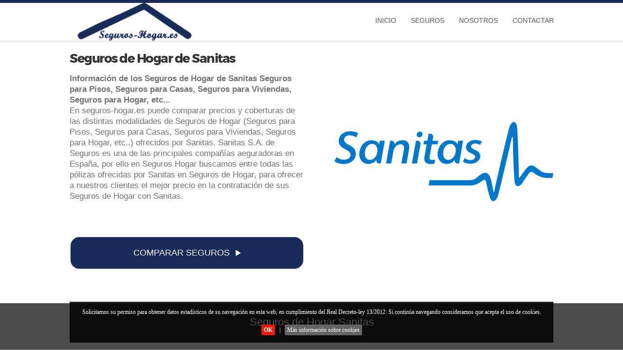

--- FILE ---
content_type: text/html; charset=UTF-8
request_url: https://www.seguros-hogar.es/con/sanitas.html
body_size: 11071
content:
<!DOCTYPE html>
<html lang="es">
<head>
<meta charset="utf-8">
<title>Seguros de Hogar de Sanitas</title>
<meta name="keywords" content="Seguros de Hogar, Seguros de Hogar Sanitas, seguros-hogar.es, Seguros-Hogar, Seguros Hogar" />
<meta name="description" content="Información de los Seguros de Hogar Sanitas Seguros para Pisos, Seguros para Casas, Seguros para Viviendas, Seguros para Hogar, etc.. en seguros-hogar.es" />
    
 
<script type='application/ld+json'> 

{

"@context": "http://www.schema.org",
"@type": "InsuranceAgency",
"name": "Seguros de Hogar de Sanitas",
"url": "https://www.seguros-hogar.es",
"telephone": "912 18 45 18",
"logo": "https://www.seguros-hogar.es/img/logo-segurosdecesos.webp",
"image": "/images/varios/oficina.webp",
"description": "Información de los Seguros de Hogar Sanitas Seguros para Pisos, Seguros para Casas, Seguros para Viviendas, Seguros para Hogar, etc en seguros-hogar.es",
"address": {


"@type": "PostalAddress",
"addressLocality": "",
"addressRegion": "",
"addressCountry": "ES" 
},
"openingHours": "Mo, Tu, We, Th, Fr 08:00-22:00 Sa 10:00-15:00",
"contactPoint": {
"@type": "ContactPoint",
"contactType": "Customer support",
"telephone": "+34912184518"
}
}
</script> 

<meta name="distribution" content="global" />
<meta http-equiv="Content-Language" content="ES" />
<meta name="language" content="Spanish">
<meta name="viewport" content="width=device-width, initial-scale=1, minimum-scale=1, maximum-scale=5">
<meta http-equiv="X-UA-Compatible" content="IE=edge">
<link rel="shortcut icon" href="/img/favicon-es.png">
<link href="/css/responsive.css" rel="stylesheet"/>
<link href="/css/main.css" rel="stylesheet"/>
<link rel="canonical" href="https://www.seguros-hogar.es/con/sanitas.html" />
<meta name="author" content="seguros-hogar.es"/>
<!-- <script src="https://ajax.googleapis.com/ajax/libs/jquery/3.4.1/jquery.min.js" ></script> -->
<script  src="https://ajax.aspnetcdn.com/ajax/jQuery/jquery-3.4.1.min.js"  crossorigin="anonymous"></script>
<link rel="stylesheet" href="https://maxcdn.bootstrapcdn.com/bootstrap/3.4.1/css/bootstrap.min.css">
<meta name="DC.title" content="Seguros en " />
<meta name="geo.region" content="ES-" />
<meta name="geo.placename" content="" />
<meta name="geo.position" content="0;0" />
<meta name="ICBM" content="0, 0" />


<script type="application/ld+json">
{
"@context": "https://schema.org",
"@type": "Corporation",
"name": "Seguros de Hogar de Sanitas",
"url": "https://www.seguros-hogar.es/con/sanitas.html",
"logo": "/images/aseguradoras3/sanitas.webp",
"contactPoint": [
{
"@type": "ContactPoint",
"telephone": "+34 902 102 400",
"contactType": "Customer service",
"areaServed": "ES",
"availableLanguage": "Spanish, Castilian"
}   
],
"sameAs": [
"https://www.seguros-hogar.es/con/sanitas.html"
]
}
</script>

</head>
<body> 
<script>

 $(document).ready(function(){
$("#menu_movil_open").click(function(){
$("#mobilenav-post").css({"left":"100%"});
});

$("#menu_movil_cerrar").click(function(){
$("#mobilenav-post").css({"left":"0%"});
});
 })

</script>
<div class="mobilenav" id="mobilenav-post">
<div class="mobilenav-header"><span class="cursor mobilenav-header-back" id="menu_movil_cerrar">CERRAR</span></div>

<div class="contenedor-menu-mobile">
	
	
<ul class="menu-mobile">
<li class="dropdown sub-menu">
<ul class="menu-mobile-inner"><li><a href="/">Inicio</a></li></ul></li></ul>
<br>

<ul class="menu-mobile">
<li class="dropdown sub-menu">
<span class="text-menu"><b>Seguros</b></span>
<div class="separador"></div>
<ul class="menu-mobile-inner">

	<li><a href="/pisos.html" title="Seguro de Hogar Seguros para Pisos">Seguros para Pisos</a></li>
	<li>	
	<li><a href="/casas.html" title="Seguro de Hogar Seguros para Casas">Seguros para Casas</a></li>
	<li>	
	<li><a href="/viviendas.html" title="Seguro de Hogar Seguros para Viviendas">Seguros para Viviendas</a></li>
	<li>	
	<li><a href="/hogar.html" title="Seguro de Hogar Seguros para Hogar">Seguros para Hogar</a></li>
	<li>	

</ul></li></ul>

<br>

<ul class="menu-mobile">
<li class="dropdown sub-menu">
<span class="text-menu"><b>Nosotros</b></span>
<div class="separador"></div>
<ul class="menu-mobile-inner">
<li><a href="/nosotros/quienes-somos.html" title="Quién es seguros-hogar.es">Quiénes somos</a></li>
<li><a href="/aseguradoras.html" title="Aseguradoras en seguros-hogar.es">Aseguradoras</a></li>
<li><a href="/nosotros/colaborar.html" title="Colaborar con seguros-hogar.es">Colaboradores</a></li>
<li><a href="/nosotros/nota-legal.html" title="Nota Legal de seguros-hogar.es">Nota Legal</a></li>

</ul></li></ul>

<br>

<ul class="menu-mobile">
<li class="dropdown sub-menu">
<span class="text-menu"><b>Contactar</b></span>
<div class="separador"></div>
<ul class="menu-mobile-inner">
<li><a href="/contacto.html" title="Contactar con seguros-hogar.es">Formulario de contacto</a></li>
<li><a rel="nofollow" href="javascript: $('#menu_movil_cerrar').click(); abrirmodal_llamada()" title="Solicitar llamada de seguros-hogar.es">Solicitar Llamada</a></li>
<li><a rel="nofollow" href="javascript: $('#menu_movil_cerrar').click(); window.location='tel: 912 18 45 18'" title="Llamar a seguros-hogar.es">Presupuesto y Contratación 912 18 45 18 </a></li>
<li id="menumv_atcliente" style="display: none;"><a rel="nofollow" id="menumv_linkatcliente" href="tel:xxxxxx" title="Llamar a seguros-hogar.es">Atención al Cliente xxxxx </a></li>


</ul></li></ul>

</div></div><!-- CONTENEDOR GENERAL -->
<div class="container-gral">
<script type="text/javascript">
    function abrirmodal_llamada2(){



        'use strict';

        // MODAL CLASS DEFINITION
        // ======================

        var Modal = function (element, options) {
            this.options = options
            this.$element = $(element)
            this.$backdrop =
                this.isShown = null

            if (this.options.remote) {
                this.$element
                    .find('.modal_custom-content')
                    .load(this.options.remote, $.proxy(function () {
                        this.$element.trigger('loaded.bs.modal_custom')
                    }, this))
            }
        }

        Modal.DEFAULTS = {
            backdrop: true,
            keyboard: true,
            show: true
        }

        Modal.prototype.toggle = function (_relatedTarget) {
            return this[!this.isShown ? 'show' : 'hide'](_relatedTarget)
        }

        Modal.prototype.show = function (_relatedTarget) {
            var that = this
            var e = $.Event('show.bs.modal_custom', {
                relatedTarget: _relatedTarget
            })

            this.$element.trigger(e)

            if (this.isShown || e.isDefaultPrevented()) {
                return
            }

            this.isShown = true

            this.escape()

            this.$element.on('click.dismiss.bs.modal_custom', '[data-dismiss="modal_custom"]', $.proxy(this.hide, this))

            this.backdrop(function () {
                var transition = $.support.transition && that.$element.hasClass('fade')

                if (!that.$element.parent().length) {
                    that.$element.appendTo(document.body) // don't move modals dom position
                }

                that.$element
                    .show()
                    .scrollTop(0)

                if (transition) {
                    that.$element[0].offsetWidth // force reflow
                }

                that.$element
                    .addClass('in')
                    .addClass('show')
                    .attr('aria-hidden', false)

                that.enforceFocus()

                var e = $.Event('shown.bs.modal_custom', {
                    relatedTarget: _relatedTarget
                })

                transition ?
                    that.$element.find('.modal_custom-dialog') // wait for modal to slide in
                    .one($.support.transition.end, function () {
                        that.$element.focus().trigger(e)
                    })
                    .emulateTransitionEnd(300) :
                    that.$element.focus().trigger(e)
            })
        }

        Modal.prototype.hide = function (e) {
            if (e) {
                e.preventDefault()
            }

            e = $.Event('hide.bs.modal_custom')

            this.$element.trigger(e)

            if (!this.isShown || e.isDefaultPrevented()) {
                return
            }

            this.isShown = false

            this.escape()

            $(document).off('focusin.bs.modal_custom')

            this.$element
                .removeClass('in')
                .removeClass('show')
                .attr('aria-hidden', true)
                .off('click.dismiss.bs.modal_custom')

            $.support.transition && this.$element.hasClass('fade') ?
                this.$element
                .one($.support.transition.end, $.proxy(this.hideModal, this))
                .emulateTransitionEnd(300) :
                this.hideModal()
        }

        Modal.prototype.enforceFocus = function () {
            $(document)
                .off('focusin.bs.modal_custom') // guard against infinite focus loop
                .on('focusin.bs.modal_custom', $.proxy(function (e) {
                    if (this.$element[0] !== e.target && !this.$element.has(e.target).length) {
                        this.$element.focus()
                    }
                }, this))
        }

        Modal.prototype.escape = function () {
            if (this.isShown && this.options.keyboard) {
                this.$element.on('keyup.dismiss.bs.modal_custom', $.proxy(function (e) {
                    e.which === 27 && this.hide()
                }, this))
            } else if (!this.isShown) {
                this.$element.off('keyup.dismiss.bs.modal_custom')
            }
        }

        Modal.prototype.hideModal = function () {
            var that = this
            this.$element.hide()
            this.backdrop(function () {
                that.removeBackdrop()
                that.$element.trigger('hidden.bs.modal_custom')
            })
        }

        Modal.prototype.removeBackdrop = function () {
            this.$backdrop && this.$backdrop.remove()
            this.$backdrop = null
        }

        Modal.prototype.backdrop = function (callback) {
            var animate = this.$element.hasClass('fade') ? 'fade' : ''

            if (this.isShown && this.options.backdrop) {
                var doAnimate = $.support.transition && animate

                this.$backdrop = $('<div class="modal-backdrop ' + animate + '" />')
                    .appendTo(document.body)

                this.$element.on('click.dismiss.bs.modal_custom', $.proxy(function (e) {
                    if (e.target !== e.currentTarget) {
                        return
                    }
                    this.options.backdrop === 'static' ? this.$element[0].focus.call(this.$element[0]) :
                        this.hide.call(this)
                }, this))

                if (doAnimate) {
                    this.$backdrop[0].offsetWidth
                } // force reflow

                this.$backdrop.addClass('in')
                this.$backdrop.addClass('show')

                if (!callback) {
                    return
                }

                doAnimate ?
                    this.$backdrop
                    .one($.support.transition.end, callback)
                    .emulateTransitionEnd(150) :
                    callback()

            } else if (!this.isShown && this.$backdrop) {
                this.$backdrop.removeClass('in')
                this.$backdrop.removeClass('show')

                $.support.transition && this.$element.hasClass('fade') ?
                    this.$backdrop
                    .one($.support.transition.end, callback)
                    .emulateTransitionEnd(150) :
                    callback()

            } else if (callback) {
                callback()
            }
        }


        // MODAL PLUGIN DEFINITION
        // =======================

        var old = $.fn.modal_custom

        $.fn.modal_custom = function (option, _relatedTarget) {
            return this.each(function () {
                var $this = $(this)
                var data = $this.data('bs.modal_custom')
                var options = $.extend({}, Modal.DEFAULTS, $this.data(), typeof option === 'object' &&
                    option)

                if (!data) {
                    $this.data('bs.modal_custom', (data = new Modal(this, options)))
                }
                if (typeof option === 'string') {
                    data[option](_relatedTarget)
                } else if (options.show) {
                    data.show(_relatedTarget)
                }
            })
        }

        $.fn.modal_custom.Constructor = Modal


        // MODAL NO CONFLICT
        // =================

        $.fn.modal_custom.noConflict = function () {
            $.fn.modal_custom = old
            return this
        }


        // MODAL DATA-API
        // ==============

        $(document).on('click.bs.modal_custom.data-api', '[data-toggle="modal_custom"]', function (e) {
            var $this = $(this)
            var href = $this.attr('href')
            var $target = $($this.attr('data-target') || (href && href.replace(/.*(?=#[^\s]+$)/, ''))) //strip for ie7
            var option = $target.data('bs.modal_custom') ? 'toggle' : $.extend({
                remote: !/#/.test(href) && href
            }, $target.data(), $this.data())

            if ($this.is('a')) {
                e.preventDefault()
            }

            $target
                .modal_custom(option, this)
                .one('hide', function () {
                    $this.is(':visible') && $this.focus()
                })
        })

        $(document)
            .on('body', '.modal_custom', function () {
                $(document.body).addClass('modal-open')
            })
            .on('body', '.modal_custom', function () {
                $(document.body).removeClass('modal-open')
            })





        // console.log('abrir_contactar');
        // alert('estoy en abrirmodal_llamada2');
        $("#ModalContacto").modal_custom("show");
    }
$(document).ready(function(){
            
$(".nv_hover").hover(function(){
var dropdownMenu = $(this).children(".dropdown-menu");
if(dropdownMenu.is(":visible")){
dropdownMenu.parent().toggleClass("open");
}
});
$("#close_modal_contacto2").click(function(){
$("#ModalContacto").modal_custom("hide");
});
});
</script>

<div class="header-menu active-header mobile-nav">
<div class="container container_custom_center">
<div class="row">
<div class="col-12 col-md-4 col-lg-4 h-100">
<div class="row">
<div class="col-3 col-md-0 col-lg-0 hide_pc h-100" id="menu_movil_open">
<span class="cursor navigation-toggle"><span class="navigation-toggle-icon"></span></span>
</div>
<div class="col-9 col-md-12 col-lg-12 vcenter-item h-100">
<div class="logo brand h-100 m-top-0" id="logobrand">
<a href="https://www.seguros-hogar.es" title="" class="logo-link">
<img src="/img/logo-seguros-hogar.webp" alt="logo seguros-hogar.es" class="img-responsive h-100" /></a>
</div></div></div></div>
 
<div class="col-0 col-md-8 col-lg-8 hide_movile full_height_plus1">
<nav class="navbar_custom navbar">
<div class="container-fluid full_height">
<ul class="nav navbar-nav navbar-right full_height">
<li class="full_height"><a class="full_height titulos_navbar" href="/"> Inicio</a></li>
<li class="dropdown full_height nv_hover">
<a class="dropdown-toggle full_height titulos_navbar 
 "   data-toggle="dropdown" href="#">Seguros</a>
<ul class="dropdown-menu no_bordes">
	<li class="divisor_visual"><a href="/pisos.html" title="Seguro de Hogar Seguros para Pisos">Seguros para Pisos</a></li>	
	<li class="divisor_visual"><a href="/casas.html" title="Seguro de Hogar Seguros para Casas">Seguros para Casas</a></li>	
	<li class="divisor_visual"><a href="/viviendas.html" title="Seguro de Hogar Seguros para Viviendas">Seguros para Viviendas</a></li>	
	<li class="divisor_visual"><a href="/hogar.html" title="Seguro de Hogar Seguros para Hogar">Seguros para Hogar</a></li>	
</ul>
</li>
<li class="dropdown full_height nv_hover">
<a class="dropdown-toggle full_height titulos_navbar 
" data-toggle="dropdown" href="#">Nosotros</a>
<ul class="dropdown-menu no_bordes">
<li class="divisor_visual"><a href="/nosotros/quienes-somos.html" title="Quién es seguros-hogar.es">Quiénes Somos</a></li>
<li class="divisor_visual"><a href="/aseguradoras.html" title="Aseguradoras en seguros-hogar.es">Aseguradoras</a></li>
<li class="divisor_visual"><a href="/nosotros/colaborar.html" title="Colaborar con seguros-hogar.es">Colaboradores</a></li>
<li class="divisor_visual"><a rel="nofollow"  href="/nosotros/nota-legal.html" title="Nota Legal de seguros-hogar.es">Nota Legal</a></li>
</ul>
</li>

<li class="dropdown full_height nv_hover">
<a class="dropdown-toggle full_height titulos_navbar" data-toggle="dropdown" href="#">Contactar</a>
<ul class="dropdown-menu no_bordes">
<li class="divisor_visual"><a href="/contacto.html" title="Contactar con seguros-hogar.es">Formulario de contacto</a></li>

<li class="divisor_visual"><a rel="nofollow" href="javascript: abrirmodal_llamada()" title="Solicitar llamada de seguros-hogar.es">Solicitar Llamada</a></li>
<li class="divisor_visual"><a rel="nofollow" href="tel:912184518" title="Llamar a seguros-hogar.es">Presupuestos y Contratación 912 18 45 18</a></li>
<li style="display: none;" class="divisor_visual" id="menupc_atcliente"><a id="menupc_linkatcliente" rel="nofollow" href="tel: xxxxx" title="Atención al Cliente">Atención al Cliente XXXXX</a></li>


</ul></li></ul></div></nav></div></div></div></div>  
	
 
<div class="banner">
<div class="container">
<div id="logobanner" class="banner-content">
<div class="row">
<div class="col-md-6">
<h1>Seguros de Hogar de Sanitas</h1>
<p class="subtit"><strong>Información de los Seguros de Hogar de Sanitas Seguros para Pisos, Seguros para Casas, Seguros para Viviendas, Seguros para Hogar, etc..</strong>.<br>
En seguros-hogar.es puede comparar precios y coberturas de las distintas modalidades de Seguros de Hogar (Seguros para Pisos, Seguros para Casas, Seguros para Viviendas, Seguros para Hogar, etc..) ofrecidos por Sanitas.

Sanitas S.A. de Seguros es una de las principales compañías aeguradoras en España, por ello en Seguros Hogar buscamos entre todas las pólizas ofrecidas por Sanitas en Seguros de Hogar, para ofrecer a nuestros clientes el mejor precio en la contratación de sus Seguros de Hogar con Sanitas.</p>
 
	
<div id="" class="header-user-input">            
<label  for="tipo_seguro" style="color:white">.</label> 
<select onchange="cambioramo()" name="tipo_seguro" id="tipo_seguro" class="form-control d-none">
     
    <option value='hogar' ur="https://www.salud-seguro.es/de/hogar" data-class="HOGA" >&nbsp;&nbsp;Seguro de Hogar</option>
 
</select>
<div class="clear"></div>
</div>

<a href="#" id="buttonLoadModal" onclick="Ir()" class="btn-gral base-btn d-block flex justify-content-center align-center" style="margin-top: 20px;" title="Comparar Seguros">COMPARAR SEGUROS <span class="glyphicon glyphicon-play"></span>
<div class="gif_carga"><img src="/images/iconos/spinner_load_dinamico.gif" alt="Espere por favor..." /></div>
</a>
</div>
<div class="col-md-6 order-first order-md-last" id="picture-content">

<script>
const Ir = () => {
    cargarCotizadorCallback('HOGA',end_loadCotizador);
    $("#buttonLoadModal").addClass("disable-button").find(".gif_carga").addClass("currently-loading");
}

const end_loadCotizador = () => {
    $("#buttonLoadModal").removeClass("disable-button").find(".gif_carga").removeClass("currently-loading");
}

</script>


    
	
<img src="/images/aseguradoras3/sanitas.webp" alt="Sanitas" class="img-fluid"/>
</div></div></div></div></div>	





<!-- INICIO DE MODAL COTIZADOR -->
<section id="plain-text">
<div class="container contendor_modal-sec-cotiz hide">
  <div class="modal_cotiz_base">
    <div class="row header-cotiz_modal">
      <div class="col-10 col-md-11 col-lg-11 seccion_invisible">
        Seguro (INVISIBLE)
      </div>
      <div class="col-2 col-md-1 col-lg-1 seccion_cerrar">
        <div class="padre_x_cerrar">
          <div class="mdiv_cerar">
            <div class="md_cerrar"></div>
          </div>
        </div>
      </div>
    </div>


    <!-- LUGAR Muestran Seguros al abrir o pinchar un cotizador matar la capacidad de hacer scroll $('body').addClass('stop-scrolling')-->
  <div class="row mostrando_seguros_sec-cotiz" id="show_sec-cotiz_seguros">
 
      <div class="clasedivcotidinamico" id="div_cotizador_dinamico_HOGA"></div>
   
  </div>
  <!-- fin lugar muestran seguros -->

  
  </div>
</div> 
</section>

<!-- FIN DE MODAL COTIZADOR -->




	
<div class="features">	

<div class="container">
<div class="row">
<div class="col-sm-12">
<h2 align="center" class="titulo_SegurosSecciones pt-5 pb-5">

	


 



 

  
Seguros de Hogar Sanitas</h2>
<div class="container contendorPadreSegurosSecciones">
		<div class="row">
							<div class="col-12 col-md-3 contendorSegurosSecciones one_four ">
					<h3 align="center"><a href="/pisos.html" title="Seguros de Hogar para Pisos en Sanitas">Seguros de Hogar para Pisos en Sanitas</a></h3>
					<a href="/pisos.html" title="Seguros de Hogar para Pisos en Sanitas"><div class="contendor_imagenSecciones"><img src="/images/seguros/seguroshogar-pisos.webp" alt="Seguros de Hogar para Pisos" class="img_secciones-tpl"></div></a>
					<p class="mt-4">
					Buscador de presupuestos de Seguros de Hogar para Pisos online en Sanitas  y otras compañías. Solicitar precios y coberturas de Seguros de Hogar para Pisos en Sanitas 
					</p>
					<a href="/pisos.html" title="Seguros de Hogar para Pisos en Sanitas" class=""><i class="arrow right"></i><span class="pl-3">Seguros de Hogar para Pisos en Sanitas </span></a>
				</div>
							<div class="col-12 col-md-3 contendorSegurosSecciones one_four ">
					<h3 align="center"><a href="/casas.html" title="Seguros de Hogar para Casas en Sanitas">Seguros de Hogar para Casas en Sanitas</a></h3>
					<a href="/casas.html" title="Seguros de Hogar para Casas en Sanitas"><div class="contendor_imagenSecciones"><img src="/images/seguros/seguroshogar-casas.webp" alt="Seguros de Hogar para Casas" class="img_secciones-tpl"></div></a>
					<p class="mt-4">
					Buscador de presupuestos de Seguros de Hogar para Casas online en Sanitas  y otras compañías. Solicitar precios y coberturas de Seguros de Hogar para Casas en Sanitas 
					</p>
					<a href="/casas.html" title="Seguros de Hogar para Casas en Sanitas" class=""><i class="arrow right"></i><span class="pl-3">Seguros de Hogar para Casas en Sanitas </span></a>
				</div>
							<div class="col-12 col-md-3 contendorSegurosSecciones one_four ">
					<h3 align="center"><a href="/viviendas.html" title="Seguros de Hogar para Viviendas en Sanitas">Seguros de Hogar para Viviendas en Sanitas</a></h3>
					<a href="/viviendas.html" title="Seguros de Hogar para Viviendas en Sanitas"><div class="contendor_imagenSecciones"><img src="/images/seguros/seguroshogar-viviendas.webp" alt="Seguros de Hogar para Viviendas" class="img_secciones-tpl"></div></a>
					<p class="mt-4">
					Buscador de presupuestos de Seguros de Hogar para Viviendas online en Sanitas  y otras compañías. Solicitar precios y coberturas de Seguros de Hogar para Viviendas en Sanitas 
					</p>
					<a href="/viviendas.html" title="Seguros de Hogar para Viviendas en Sanitas" class=""><i class="arrow right"></i><span class="pl-3">Seguros de Hogar para Viviendas en Sanitas </span></a>
				</div>
							<div class="col-12 col-md-3 contendorSegurosSecciones one_four  last">
					<h3 align="center"><a href="/hogar.html" title="Seguros de Hogar para el Hogar en Sanitas">Seguros de Hogar para el Hogar en Sanitas</a></h3>
					<a href="/hogar.html" title="Seguros de Hogar para el Hogar en Sanitas"><div class="contendor_imagenSecciones"><img src="/images/seguros/seguroshogar-hogar.webp" alt="Seguros de Hogar para el Hogar" class="img_secciones-tpl"></div></a>
					<p class="mt-4">
					Buscador de presupuestos de Seguros de Hogar para el Hogar online en Sanitas  y otras compañías. Solicitar precios y coberturas de Seguros de Hogar para el Hogar en Sanitas 
					</p>
					<a href="/hogar.html" title="Seguros de Hogar para el Hogar en Sanitas" class=""><i class="arrow right"></i><span class="pl-3">Seguros de Hogar para el Hogar en Sanitas </span></a>
				</div>
				</div>
</div>	



</div></div></div>
  

<section id="separador">
<div class="container">
<div class="row">
<div class="col-md-12">
<h3>Solicitar Seguros de Hogar con Sanitas y con otras aseguradoras</h3>	
</div>
</div>
<div class="row">
<div class="col-md-9">
<p class="subtitle">En Seguros Hogar puede solicitar una comparativa por teléfono de precios y coberturas de Seguros de Hogar con Sanitas y con otras aseguradoras. Ofrecemos todo tipo de Seguros de Hogar con Sanitas Seguros de Hogar Seguros para Pisos, Seguros de Hogar Seguros para Casas, Seguros de Hogar Seguros para Viviendas, Seguros de Hogar Seguros para Hogar, etc..
Para recibir asesoramiento personalizado en Seguros de Hogar con Sanitas y de otras aseguradoras pulse sobre el botón <strong title="Solicitar Seguros de Hogar con Sanitas">SOLICITAR LLAMADA</strong>, inserte sus datos de contacto y pulse enviar. En unos instantes un asesor especializado en Seguros de Hogar le contactara para ofrecerle el mejor Seguros de Hogar adaptado a sus necesidades.
</p>	
Puede obtener más información de Seguros de Hogar con Sanitas pinchando en <a target="_blank" title="Seguros de Hogar con Sanitas" href="https://www.seguros.dev/aseguradora/sanitas">Seguros de Hogar con Sanitas</a>
</div>
<div class="col-md-3">
<a href="javascript: abrirmodal_llamada2()" class="header-user-login" title="Solicitar Seguros de Hogar con Sanitas"><span>SOLICITAR LLAMADA</span></a>
</div></div></div></section>	
	
	
<section id="plain-text">
<div class="container">
<div class="row">
<div class="col-md-12">

<h2 align="center">Sanitas Seguros de Hogar</h2>

	
<h3>Datos de contacto de Sanitas para Seguros de Hogar u otros ramos de seguros</h3>
	
<ul> 
<li><strong>Teléfono de atención al cliente de Sanitas:</strong>  902 102 400 / 917 211 441</li>
<li><strong>FAX de Sanitas:</strong> 915 858 379</li>
<li><strong>E-Mail de Sanitas:</strong> clientes@sanitas.es </li>
</ul>


</div></div></div></section>
 
 
<div class="mod-links">
<div class="container">
<div class="row">
<div class="col-12">
<h3>Seguros de Hogar Sanitas en toda España</h3>
<ul>
<li>
<a href="https://www.seguros-hogar.es/en/a-coruna.html" title="Seguros de Hogar de Sanitas en A Coruña">A Coruña</a>
</li>
<li>
<a href="https://www.seguros-hogar.es/en/alava.html" title="Seguros de Hogar de Sanitas en Álava">Álava</a>
</li>
<li>
<a href="https://www.seguros-hogar.es/en/albacete.html" title="Seguros de Hogar de Sanitas en Albacete">Albacete</a>
</li>
<li>
<a href="https://www.seguros-hogar.es/en/alicante.html" title="Seguros de Hogar de Sanitas en Alicante">Alicante</a>
</li>
<li>
<a href="https://www.seguros-hogar.es/en/almeria.html" title="Seguros de Hogar de Sanitas en Almería">Almería</a>
</li>
<li>
<a href="https://www.seguros-hogar.es/en/asturias.html" title="Seguros de Hogar de Sanitas en Asturias">Asturias</a>
</li>
<li>
<a href="https://www.seguros-hogar.es/en/avila.html" title="Seguros de Hogar de Sanitas en Ávila">Ávila</a>
</li>
<li>
<a href="https://www.seguros-hogar.es/en/badajoz.html" title="Seguros de Hogar de Sanitas en Badajoz">Badajoz</a>
</li>
<li>
<a href="https://www.seguros-hogar.es/en/barcelona.html" title="Seguros de Hogar de Sanitas en Barcelona">Barcelona</a>
</li>
<li>
<a href="https://www.seguros-hogar.es/en/burgos.html" title="Seguros de Hogar de Sanitas en Burgos">Burgos</a>
</li>
<li>
<a href="https://www.seguros-hogar.es/en/caceres.html" title="Seguros de Hogar de Sanitas en Cáceres">Cáceres</a>
</li>
<li>
<a href="https://www.seguros-hogar.es/en/cadiz.html" title="Seguros de Hogar de Sanitas en Cádiz">Cádiz</a>
</li>
<li>
<a href="https://www.seguros-hogar.es/en/cantabria.html" title="Seguros de Hogar de Sanitas en Cantabria">Cantabria</a>
</li>
<li>
<a href="https://www.seguros-hogar.es/en/castellon.html" title="Seguros de Hogar de Sanitas en Castellón">Castellón</a>
</li>
<li>
<a href="https://www.seguros-hogar.es/en/ceuta.html" title="Seguros de Hogar de Sanitas en Ceuta">Ceuta</a>
</li>
<li>
<a href="https://www.seguros-hogar.es/en/ciudad-real.html" title="Seguros de Hogar de Sanitas en Ciudad Real">Ciudad Real</a>
</li>
<li>
<a href="https://www.seguros-hogar.es/en/cordoba.html" title="Seguros de Hogar de Sanitas en Córdoba">Córdoba</a>
</li>
<li>
<a href="https://www.seguros-hogar.es/en/cuenca.html" title="Seguros de Hogar de Sanitas en Cuenca">Cuenca</a>
</li>
<li>
<a href="https://www.seguros-hogar.es/en/girona.html" title="Seguros de Hogar de Sanitas en Girona">Girona</a>
</li>
<li>
<a href="https://www.seguros-hogar.es/en/granada.html" title="Seguros de Hogar de Sanitas en Granada">Granada</a>
</li>
<li>
<a href="https://www.seguros-hogar.es/en/guadalajara.html" title="Seguros de Hogar de Sanitas en Guadalajara">Guadalajara</a>
</li>
<li>
<a href="https://www.seguros-hogar.es/en/guipuzcoa.html" title="Seguros de Hogar de Sanitas en Guipúzcoa">Guipúzcoa</a>
</li>
<li>
<a href="https://www.seguros-hogar.es/en/huelva.html" title="Seguros de Hogar de Sanitas en Huelva">Huelva</a>
</li>
<li>
<a href="https://www.seguros-hogar.es/en/huesca.html" title="Seguros de Hogar de Sanitas en Huesca">Huesca</a>
</li>
<li>
<a href="https://www.seguros-hogar.es/en/baleares.html" title="Seguros de Hogar de Sanitas en Islas Baleares">Islas Baleares</a>
</li>
<li>
<a href="https://www.seguros-hogar.es/en/jaen.html" title="Seguros de Hogar de Sanitas en Jaén">Jaén</a>
</li>
<li>
<a href="https://www.seguros-hogar.es/en/la-rioja.html" title="Seguros de Hogar de Sanitas en La Rioja">La Rioja</a>
</li>
<li>
<a href="https://www.seguros-hogar.es/en/las-palmas.html" title="Seguros de Hogar de Sanitas en Las Palmas">Las Palmas</a>
</li>
<li>
<a href="https://www.seguros-hogar.es/en/leon.html" title="Seguros de Hogar de Sanitas en León">León</a>
</li>
<li>
<a href="https://www.seguros-hogar.es/en/lleida.html" title="Seguros de Hogar de Sanitas en Lleida">Lleida</a>
</li>
<li>
<a href="https://www.seguros-hogar.es/en/lugo.html" title="Seguros de Hogar de Sanitas en Lugo">Lugo</a>
</li>
<li>
<a href="https://www.seguros-hogar.es/en/madrid.html" title="Seguros de Hogar de Sanitas en Madrid">Madrid</a>
</li>
<li>
<a href="https://www.seguros-hogar.es/en/malaga.html" title="Seguros de Hogar de Sanitas en Málaga">Málaga</a>
</li>
<li>
<a href="https://www.seguros-hogar.es/en/melilla.html" title="Seguros de Hogar de Sanitas en Melilla">Melilla</a>
</li>
<li>
<a href="https://www.seguros-hogar.es/en/murcia.html" title="Seguros de Hogar de Sanitas en Murcia">Murcia</a>
</li>
<li>
<a href="https://www.seguros-hogar.es/en/navarra.html" title="Seguros de Hogar de Sanitas en Navarra">Navarra</a>
</li>
<li>
<a href="https://www.seguros-hogar.es/en/ourense.html" title="Seguros de Hogar de Sanitas en Ourense">Ourense</a>
</li>
<li>
<a href="https://www.seguros-hogar.es/en/palencia.html" title="Seguros de Hogar de Sanitas en Palencia">Palencia</a>
</li>
<li>
<a href="https://www.seguros-hogar.es/en/pontevedra.html" title="Seguros de Hogar de Sanitas en Pontevedra">Pontevedra</a>
</li>
<li>
<a href="https://www.seguros-hogar.es/en/salamanca.html" title="Seguros de Hogar de Sanitas en Salamanca">Salamanca</a>
</li>
<li>
<a href="https://www.seguros-hogar.es/en/santa-cruz-de-tenerife.html" title="Seguros de Hogar de Sanitas en Santa Cruz de Tenerife">Santa Cruz de Tenerife</a>
</li>
<li>
<a href="https://www.seguros-hogar.es/en/segovia.html" title="Seguros de Hogar de Sanitas en Segovia">Segovia</a>
</li>
<li>
<a href="https://www.seguros-hogar.es/en/sevilla.html" title="Seguros de Hogar de Sanitas en Sevilla">Sevilla</a>
</li>
<li>
<a href="https://www.seguros-hogar.es/en/soria.html" title="Seguros de Hogar de Sanitas en Soria">Soria</a>
</li>
<li>
<a href="https://www.seguros-hogar.es/en/tarragona.html" title="Seguros de Hogar de Sanitas en Tarragona">Tarragona</a>
</li>
<li>
<a href="https://www.seguros-hogar.es/en/teruel.html" title="Seguros de Hogar de Sanitas en Teruel">Teruel</a>
</li>
<li>
<a href="https://www.seguros-hogar.es/en/toledo.html" title="Seguros de Hogar de Sanitas en Toledo">Toledo</a>
</li>
<li>
<a href="https://www.seguros-hogar.es/en/valencia.html" title="Seguros de Hogar de Sanitas en Valencia">Valencia</a>
</li>
<li>
<a href="https://www.seguros-hogar.es/en/valladolid.html" title="Seguros de Hogar de Sanitas en Valladolid">Valladolid</a>
</li>
<li>
<a href="https://www.seguros-hogar.es/en/vizcaya.html" title="Seguros de Hogar de Sanitas en Vizcaya">Vizcaya</a>
</li>
<li>
<a href="https://www.seguros-hogar.es/en/zamora.html" title="Seguros de Hogar de Sanitas en Zamora">Zamora</a>
</li>
<li>
<a href="https://www.seguros-hogar.es/en/zaragoza.html" title="Seguros de Hogar de Sanitas en Zaragoza">Zaragoza</a>
</li>
 
</ul>

</div></div></div></div>	



</div>
<div class="footer">
<div class="container">
<div class="row">
<div class="col-md-12">
<div class="footer-logo">
<a href="https://www.seguros-hogar.es" title=""><img src="/img/logo-seguros-hogar-bn.webp" alt="logo seguros-hogar.es" class="img-responsive"></a>
</div>

<table width="100%"><tbody><tr><td>
<ul>
<li><strong>Quiénes Somos</strong></li>
<li><p>seguros-hogar.es es un portal de Seguros de Hogar propiedad del Gupo eSeguros.es® uno de los principales grupos de comparación de seguros en Internet.<br> En seguros-hogar.es se ofrecen Seguros de Hogar Seguros para Pisos, Seguros para Casas, Seguros para Viviendas, Seguros para Hogar, etc..</p></li>

<li><a title="Información de seguros-hogar.es" href="/nosotros/quienes-somos.html"><b>Leer más...</b></a></li>
</ul></td>
	
<td><ul>
<li><strong>Enlaces de Interés</strong></li>
<li><a href="/nosotros/quienes-somos.html" title="Quién es seguros-hogar.es" >Quiénes Somos</a></li>
<li><a href="/nosotros/nota-legal.html" rel="nofollow" title="Nota Legal de seguros-hogar.es" >Nota Legal</a></li>
<li><a href="/nosotros/comunicacion-comercial.html" rel="nofollow" title="RGPD de seguros-hogar.es">R.G.P.D.</a></li>
<li><a href="/nosotros/cookies.html" rel="nofollow" title="Cookies de seguros-hogar.es">Cookies</a></li>
<li><a href="https://www.proyectosyseguros.com/politicas-de-transparencia/" target="_blank" title="PYSSA">PYSSA</a></li>
<li><a href="/nosotros/colaborar.html" title="Colaborar con seguros-hogar.es">Colaborar</a></li>
<li><a href="/contacto.html" title="Contactar con seguros-hogar.es">Contacto</a></li>
<li><a href="https://www.seguros-hogar.es/blog/" title="Blog de Seguros Hogar">Blog</a></li>
</ul></td>
	
<td><ul>
<li><strong>Contactar</strong></li>
<li><b>HORARIO:</b></li>

<li><span>Lunes a Viernes: de 9:00 a 22:00 </span></li>
<li><p>Sábados: de 10:00 a 14:00</p></li>
<li><p><a href="tel: 912184518" title="Llamar a seguros-hogar.es">Llamar: 912 18 45 18</a></p></li>
<li><p><a title="Solicitar Llamada de seguros-hogar.es" href="javascript:abrirmodal_llamada2()"><strong>SOLICITAR LLAMADA</strong></a></p></li>
</ul></td></tr></tbody></table>
	
<div class="sslEK">
<span class="sslEKsello"><img src="/img/ssl.webp" alt="Web segura SSL (Secure Sockets Layer), HTTPS verificado por cPanel, Inc."></span>
<span class="sslEKtexto">					
<div class="sslEKin">
<span itemprop="itemreviewed"><strong>seguros-hogar.es</strong></span><span> utiliza servidores seguros <strong>SSL</strong> (Secure Sockets Layer), HTTPS verificado por cPanel, Inc.</span><br>
<span class="sslEKtexto"><a href="/seo/seo.html">Sistema actualizado el Domingo, 18 de Enero de 2026</a>
</span></div></span></div></div></div></div>

<div class="copyright"><p>© Copyright seguros-hogar.es 2026</p>
</div></div>

<!--//BLOQUE COOKIES-->

<div id="barraaceptacion">

<div class="inner">

Solicitamos su permiso para obtener datos estadísticos de su navegación en esta web, en cumplimiento del Real Decreto-ley 13/2012. Si continúa navegando consideramos que acepta el uso de cookies.<br><br>
<a href="javascript:PonerCookie()" title="Aceptar cookies" class="ok" ><b>OK</b></a> &nbsp; | &nbsp; 
<a href="/nosotros/cookies.html" title="Información sobre Cookies" target="_blank" class="info">M&aacute;s informaci&oacute;n sobre cookies</a>
</div></div>
<script type="text/javascript">



function getCookie(e){var n,o=document.cookie,t=o.indexOf(" "+e+"=");return-1==t&&(t=o.indexOf(e+"=")),o=-1==t?null:(t=o.indexOf("=",t)+1,-1==(n=o.indexOf(";",t))&&(n=o.length),unescape(o.substring(t,n)))}function setCookie(e,n,o){var t=new Date;t.setDate(t.getDate()+o);var i=escape(n)+(null==o?"":"; expires="+t.toUTCString());document.cookie=e+"="+i}function PonerCookie(){setCookie("tiendaaviso","1",365),document.getElementById("barraaceptacion").style.display="none",$.ajax({url:"/aceptacion_cookie.php",success:function(e){}})}"1"!=getCookie("tiendaaviso")&&(document.getElementById("barraaceptacion").style.display="block");
 

 function abrirmodal_llamada(){abrirmodal_llamada2();}
</script>

<!--//FIN BLOQUE COOKIES-->

<script type="text/javascript">

$(document).ready(function(){
		$("#ModalContacto").find("input[type=checkbox]").change(function() {
		console.log("cambio"+this.checked);
		if(this.checked){
				$(this).parent().find(".customCheckedBtn").addClass("checkedActivate");
		}else{
			$(this).parent().find(".customCheckedBtn").removeClass("checkedActivate");
		}
		});
});


function enviarSolicitudDeCallbackv2(){
	console.log("enviando solicitud de callback v2");

if ("NO" == $("#combo_tiposeguro2").val()){

	console.log("entrando en muestronos que seguro desea");
	$("#label_error2").text("Indiquenos el seguro que desea");
 	$("#cc2").show();

	return;

}else{
	$("#label_error2").text("");
 	$("#cc2").hide();
}


var q = $("#form_callback")[0].checkValidity();
if (q == false) {
	
	var $myForm = $("#form_callback");
	console.log("entrando a mirar valicacion form");

	if (!$myForm[0].checkValidity()) {
		console.log("entrando en no validado form");
		$myForm.find(':submit').click();
		return;
	}

	//console.log("realizando submit");
	//e.find(":submit").click();
	//e.find("#button_submit").click();

}

$("#boton_enviar2").hide();
 $("#imgloading").show();
  $.post("https://api.eseguros.es/inc/callback.php", {
	aceptacion_comercial: (($('#chk_comercial2').prop('checked')) ? 'S' : 'N'),
	nombre: $("#txt_nombre").val(),
	telefono: $("#txt_telefono").val(),
	ramo: $("#combo_tiposeguro2").val(),
	origen:'App_QueMeLlamen',
	apikey: '7014993c-6969-11eb-bd0c-38607759a7ee' ,
	origen: "popup_web"
}, function(e) {
	$("#imgloading").hide();
	if("OK" == (e = String(e).trim())){
		$("#divResp2").toggle();
		$("#divForm2").toggle();
	}else{
		$("#label_error").text("Hemos detectado un error. Nuestro equipo técnico lo solucionará en breve. Disculpe las molestias");
		$("#cc2").show();
	}
});
}



</script>

<script src="https://www.google.com/recaptcha/api.js" async defer></script>


<!-- Modal -->
<div class="modal_custom fade" id="ModalContacto" tabindex="-1" role="dialog" aria-labelledby="exampleModalLabel" aria-hidden="true">
  

<div class="header-user-panel">
<span id="close_modal_contacto2" class="style_close_modal_contacto">×</span>
<div class="header-user-form" id="divForm2">
<div class="header-user-title">PRESUPUESTOS Y CONTRATACIÓN</div>
<p class="text-danger text-center h3 estilo_telefono" id="linktlf2" onclick="javascript:window.location='tel:912184518'">912 18 45 18</p>

<div class="header-user-title" style="display: none;" id="popup1_atcliente">ATENCIÓN AL CLIENTE</div>
<p class="text-danger text-center h3 estilo_telefono" style="display: none;" id="popup2_atcliente" onclick="javascript:window.location='tel:912184518'">912 18 45 18</p>
<br>


<div class="header-user-title">SOLICITAR LLAMADA</div>
<form action="#" id="form_callback">
<label for="txt_nombre"></label>
<div class="header-user-input">
<input placeholder="Nombre" type="text" class="header-user-text" id="txt_nombre" name="txt_nombre" required="">
<div class="clear"></div>
</div>
<label for="txt_telefono"></label>
<div   class="header-user-input">
<input placeholder="Telefono" type="text" class="header-user-text" id="txt_telefono" pattern="^[6,7,9][0-9]{8}$" required="">
<div class="clear"></div>
</div>
	
<div  class="header-user-input">
<label for="combo_tiposeguro2" style="color:white">.</label> 
<select name="combo_tiposeguro2" id="combo_tiposeguro2" class="form-control">
		<option value="HOGA">&nbsp;&nbsp;Seguro de Hogar</option> 
</select>
<div class="clear"></div>
</div><br>
	
<div class="custom-control custom-checkbox padre_politicas">
<input type="checkbox" class="custom-control-input hideCustom" name ="chk_privacidad2" required="" id="chk_privacidad2" value="">
<label class="custom-control-label vtext" for="chk_privacidad2">
<div class="customCheckedBtn no-interactionevents"></div>
Acepto la política de privacidad
</label>
<a rel="nofollow" href="#" onclick="window.open('https://www.eseguros.es/inc/notalegal.php','privacy','titlebars=0,scrollbars=yes,statusbar=0,menubar=0,resizable=0,width=400,height=500')">leer</a> 
</div>
	
<div class="custom-control custom-checkbox padre_politicas">
<input type="checkbox" class="custom-control-input hideCustom" id="chk_comercial2" value="">
<label class="custom-control-label vtext" for="chk_comercial2" title="Ofertas y promociones de Seguros">
<div class="customCheckedBtn no-interactionevents"></div>
Acepto la comunicación comercial
</label>
</div><br>
	
<div id="recaptcha-es2">

<div id="cc2" style="display: none"><label id="label_error2"></label></div> 
</div>
	
<input type="button" value="ENVIAR SOLICITUD" id="boton_enviar2" class="btn-gral auto-click" onclick="enviarSolicitudDeCallbackv2()">  
<input type="submit" style="display:none;">
</form>
</div>
	
<div class="header-user-resp" id="divResp2" style="display: none">
<img src="/img/logo-seguros-hogar.webp" alt="Logo seguros-hogar.es" class="img-fluid">
<div class="text-center check_contenedor" >
<img src="/img/check.png" alt="Logo seguros-hogar.es" class="img-fluid" style="margin:0 auto;">
</div>
<p class="text-center h3 titulo_solicitud">Solicitud enviada</p>
<div class="divisor_linea" style="margin: 0 auto"></div>
<p class="margin_top2 text-center h5" style="font-weight: 600">Uno de nuestros asesores especializados le contactará al teléfono indicado  a la mayor brevedad posible.</p>
<p class="margin_top2 text-center h5" style="font-weight: 600">NUESTRO HORARIO ES:</p>
<p class="text-center h5" style="font-weight: 600">Lunes a Viernes de de 9:00 a 22:00</p>
<p class="text-center h5" style="font-weight: 600">Sábado de de 10:00 a 14:00</p>
</div></div>

</div>
<script async src="https://www.googletagmanager.com/gtag/js?id=G-VY882RB7HE"></script>
<script>
  window.dataLayer = window.dataLayer || [];
  function gtag(){ dataLayer.push(arguments);	}
  gtag('js', new Date());

  gtag('config', 'G-VY882RB7HE');
</script><!-- <script src="https://ajax.googleapis.com/ajax/libs/jquery/3.4.1/jquery.min.js" ></script> -->
<script  src="https://ajax.aspnetcdn.com/ajax/jQuery/jquery-3.4.1.min.js"  crossorigin="anonymous"></script><script type="text/javascript" charset="utf-8">

var objecto_image_previo="";
var src_image_actual="";

const cargarCotizadorCallback = (ramo,functionCallback) => {
	
$(".clasedivcotidinamico").html("");
$("#div_cotizador_dinamico_"+ramo).html("");
$("#div_cotizador_dinamico_"+ramo).html("<div id=\"divapicoti_padre\"></div>");

var url='https://api.eseguros.es/public_api/js.php?apikey=7014993c-6969-11eb-bd0c-38607759a7ee&ramo='+ramo;


$.when(
    $.getScript( url ),
    $.Deferred(function( deferred ){
        $( deferred.resolve );
    })
).done(function(){
	open_modal_visualmente(ramo, functionCallback);
	Comenzar_ejecucion_divapitcoti();
});

}



const open_modal_visualmente = (ramoLLama,functionCallback) =>{
	
	
	$(".contendor_modal-sec-cotiz").removeClass("hide").addClass("show");
	$(".contendor_modal-sec-cotiz").css({"opacity":"0"});

	var nombre_objeto_llama="#img_cotizador_dinamico_"+ramoLLama;
	objecto_image_previo = nombre_objeto_llama;
	console.log("consiguiendo el objeto "+nombre_objeto_llama);

	src_image_actual = $(nombre_objeto_llama).attr("src");
	
	$(nombre_objeto_llama).attr("src","/images/iconos/spinner_load_dinamico.gif");
	
	
	/*$('html, body').animate({
		scrollTop: $(".modal_cotiz_base").offset().top-150
		},0);*/

	setTimeout(function(){
		
		$('html, body').animate({
		scrollTop: $(".modal_cotiz_base").offset().top-50
		}, 0);

		$(".contendor_modal-sec-cotiz").css({"opacity":"1","height":"100%","position":"fixed"});

		$(".header-user-panel").css({"top": "24vh","overflow": "visible"});
		
		

        if(functionCallback !== undefined){
            functionCallback();
        }

	 }, 1600);
	//$('body').addClass('stop-scrolling');
}

const close_modal_visualmente = (obj) =>{
	$(objecto_image_previo).attr("src",src_image_actual);
	$(obj).parent().parent().parent().removeClass("show").addClass("hide");
	//$('body').removeClass('stop-scrolling');
}

$(document).ready(function(){
	$(".modal_cotiz_base").find(".seccion_cerrar").click(function(){
		close_modal_visualmente(this);
	});
});


</script><script  src="/js/modal_custom.js"  crossorigin="anonymous"></script>

<!-- FIN Modal -->

	</div>
<!-- FIN CONTENEDOR GENERAL -->
</body>

 <script type="text/javascript">
  

  
  $("#menupc_linkatcliente").text('Atención al Cliente Sanitas 902 102 400');
    $("#menupc_linkatcliente").attr("href","tel:902 102 400");

  $("#menumv_linkatcliente").text('Atención al Cliente Sanitas 902 102 400');
    $("#menumv_linkatcliente").attr("href","tel:902 102 400");

  $("#popup2_atcliente").text('902 102 400');
    $("#popup2_atcliente").attr("onclick","$('#menu_movil_cerrar').click(); window.location='tel:902 102 400'");

  $("#menumv_atcliente").attr("onclick","$('#menu_movil_cerrar').click(); window.location='tel:902 102 400'");


  $("#menupc_atcliente").show();
  $("#menumv_atcliente").show();
  $("#popup1_atcliente").show();
  $("#popup2_atcliente").show();
  

 </script>
 
</html>

--- FILE ---
content_type: text/css
request_url: https://www.seguros-hogar.es/css/main.css
body_size: 12842
content:
/*
ESTIMADO EMILIO: HE PUESTO EL COLOR PRINCIPAL COMO PARAMETRO PARA QUE SEA MÁS FACIL
 (CSS ADMITE PARAMETROS);
CON SOLO CAMBIAR ESE COLOR SE CAMBIA TODOS LOS COLORES DE LA WEB. SI VAS A CAMBIAR OTRO
COLOR, CAMBIALO Y PONLO COMO PARAMETROS. SI NO SABES DÍMELO Y LO HACEMOS JUNTOS.

*/

:root {
  --color_principal: #192C59;
  --color_scrollbar_hover:#b5e5ea ;
}
 

/*>>>>>>>>>>>>>>>>>>>>>>>>>>>>>>>>>>>>>>>>>>>>>>>>>>>>>>>>>>>>
# FUENTES
<<<<<<<<<<<<<<<<<<<<<<<<<<<<<<<<<<<<<<<<<<<<<<<<<<<<<<<<<<<<<<*/
@font-face{font-family:Montserrat;font-style:normal;font-weight:700;src:local("Montserrat Bold"),local(Montserrat-Bold),url(https://fonts.gstatic.com/s/montserrat/v10/IQHow_FEYlDC4Gzy_m8fcjh33M2A-6X0bdu871ruAGs.woff2) format("woff2");unicode-range:U+0102-0103,U+1EA0-1EF9,U+20AB;font-display:swap}
@font-face{font-family:Montserrat;font-style:normal;font-weight:700;src:local("Montserrat Bold"),local(Montserrat-Bold),url(https://fonts.gstatic.com/s/montserrat/v10/IQHow_FEYlDC4Gzy_m8fchHJTnCUrjaAm2S9z52xC3Y.woff2) format("woff2");unicode-range:U+0100-024F,U+1E00-1EFF,U+20A0-20AB,U+20AD-20CF,U+2C60-2C7F,U+A720-A7FF;font-display:swap}
@font-face{font-family:Montserrat;font-style:normal;font-weight:700;src:local("Montserrat Bold"),local(Montserrat-Bold),url(https://fonts.gstatic.com/s/montserrat/v10/IQHow_FEYlDC4Gzy_m8fcoWiMMZ7xLd792ULpGE4W_Y.woff2) format("woff2");unicode-range:U+0000-00FF,U+0131,U+0152-0153,U+02C6,U+02DA,U+02DC,U+2000-206F,U+2074,U+20AC,U+2212,U+2215;font-display:swap}
@font-face{font-family:"Open Sans";font-style:normal;font-weight:700;src:local("Open Sans Bold"),local(OpenSans-Bold),url(https://fonts.gstatic.com/s/opensans/v13/k3k702ZOKiLJc3WVjuplzK-j2U0lmluP9RWlSytm3ho.woff2) format("woff2");unicode-range:U+0460-052F,U+20B4,U+2DE0-2DFF,U+A640-A69F;font-display:swap}
@font-face{font-family:"Open Sans";font-style:normal;font-weight:700;src:local("Open Sans Bold"),local(OpenSans-Bold),url(https://fonts.gstatic.com/s/opensans/v13/k3k702ZOKiLJc3WVjuplzJX5f-9o1vgP2EXwfjgl7AY.woff2) format("woff2");unicode-range:U+0400-045F,U+0490-0491,U+04B0-04B1,U+2116;font-display:swap}
@font-face{font-family:"Open Sans";font-style:normal;font-weight:700;src:local("Open Sans Bold"),local(OpenSans-Bold),url(https://fonts.gstatic.com/s/opensans/v13/k3k702ZOKiLJc3WVjuplzBWV49_lSm1NYrwo-zkhivY.woff2) format("woff2");unicode-range:U+1F00-1FFF;font-display:swap}
@font-face{font-family:"Open Sans";font-style:normal;font-weight:700;src:local("Open Sans Bold"),local(OpenSans-Bold),url(https://fonts.gstatic.com/s/opensans/v13/k3k702ZOKiLJc3WVjuplzKaRobkAwv3vxw3jMhVENGA.woff2) format("woff2");unicode-range:U+0370-03FF;font-display:swap}
@font-face{font-family:"Open Sans";font-style:normal;font-weight:700;src:local("Open Sans Bold"),local(OpenSans-Bold),url(https://fonts.gstatic.com/s/opensans/v13/k3k702ZOKiLJc3WVjuplzP8zf_FOSsgRmwsS7Aa9k2w.woff2) format("woff2");unicode-range:U+0102-0103,U+1EA0-1EF9,U+20AB;font-display:swap}
@font-face{font-family:"Open Sans";font-style:normal;font-weight:700;src:local("Open Sans Bold"),local(OpenSans-Bold),url(https://fonts.gstatic.com/s/opensans/v13/k3k702ZOKiLJc3WVjuplzD0LW-43aMEzIO6XUTLjad8.woff2) format("woff2");unicode-range:U+0100-024F,U+1E00-1EFF,U+20A0-20AB,U+20AD-20CF,U+2C60-2C7F,U+A720-A7FF;font-display:swap}
@font-face{font-family:"Open Sans";font-style:normal;font-weight:700;src:local("Open Sans Bold"),local(OpenSans-Bold),url(https://fonts.gstatic.com/s/opensans/v13/k3k702ZOKiLJc3WVjuplzOgdm0LZdjqr5-oayXSOefg.woff2) format("woff2");unicode-range:U+0000-00FF,U+0131,U+0152-0153,U+02C6,U+02DA,U+02DC,U+2000-206F,U+2074,U+20AC,U+2212,U+2215;font-display:swap}
@font-face{font-family:"Open Sans";font-style:normal;font-weight:400;src:local("Open Sans"),local(OpenSans),url(https://fonts.gstatic.com/s/opensans/v13/K88pR3goAWT7BTt32Z01mxJtnKITppOI_IvcXXDNrsc.woff2) format("woff2");unicode-range:U+0460-052F,U+20B4,U+2DE0-2DFF,U+A640-A69F;font-display:swap}
@font-face{font-family:"Open Sans";font-style:normal;font-weight:400;src:local("Open Sans"),local(OpenSans),url(https://fonts.gstatic.com/s/opensans/v13/RjgO7rYTmqiVp7vzi-Q5URJtnKITppOI_IvcXXDNrsc.woff2) format("woff2");unicode-range:U+0400-045F,U+0490-0491,U+04B0-04B1,U+2116;font-display:swap}
@font-face{font-family:"Open Sans";font-style:normal;font-weight:400;src:local("Open Sans"),local(OpenSans),url(https://fonts.gstatic.com/s/opensans/v13/LWCjsQkB6EMdfHrEVqA1KRJtnKITppOI_IvcXXDNrsc.woff2) format("woff2");unicode-range:U+1F00-1FFF;font-display:swap}
@font-face{font-family:"Open Sans";font-style:normal;font-weight:400;src:local("Open Sans"),local(OpenSans),url(https://fonts.gstatic.com/s/opensans/v13/xozscpT2726on7jbcb_pAhJtnKITppOI_IvcXXDNrsc.woff2) format("woff2");unicode-range:U+0370-03FF;font-display:swap}
@font-face{font-family:"Open Sans";font-style:normal;font-weight:400;src:local("Open Sans"),local(OpenSans),url(https://fonts.gstatic.com/s/opensans/v13/59ZRklaO5bWGqF5A9baEERJtnKITppOI_IvcXXDNrsc.woff2) format("woff2");unicode-range:U+0102-0103,U+1EA0-1EF9,U+20AB;font-display:swap}
@font-face{font-family:"Open Sans";font-style:normal;font-weight:400;src:local("Open Sans"),local(OpenSans),url(https://fonts.gstatic.com/s/opensans/v13/u-WUoqrET9fUeobQW7jkRRJtnKITppOI_IvcXXDNrsc.woff2) format("woff2");unicode-range:U+0100-024F,U+1E00-1EFF,U+20A0-20AB,U+20AD-20CF,U+2C60-2C7F,U+A720-A7FF;font-display:swap}
@font-face{font-family:"Open Sans";font-style:normal;font-weight:400;src:local("Open Sans"),local(OpenSans),url(https://fonts.gstatic.com/s/opensans/v13/cJZKeOuBrn4kERxqtaUH3VtXRa8TVwTICgirnJhmVJw.woff2) format("woff2");unicode-range:U+0000-00FF,U+0131,U+0152-0153,U+02C6,U+02DA,U+02DC,U+2000-206F,U+2074,U+20AC,U+2212,U+2215;font-display:swap}
@font-face{font-family:"Glyphicons Halflings";src:url(../fonts/glyphicons-halflings-regular.eot);src:url(../fonts/glyphicons-halflings-regular.eot?#iefix) format("embedded-opentype"),url(../fonts/glyphicons-halflings-regular.woff2) format("woff2"),url(../fonts/glyphicons-halflings-regular.woff) format("woff"),url(../fonts/glyphicons-halflings-regular.ttf) format("truetype"),url(../fonts/glyphicons-halflings-regular.svg#glyphicons_halflingsregular) format("svg");font-display:swap}
/*>>>>>>>>>>>>>>>>>>>>>>>>>>>>>>>>>>>>>>>>>>>>>>>>>>>>>>>>>>>>
# FORMAT
<<<<<<<<<<<<<<<<<<<<<<<<<<<<<<<<<<<<<<<<<<<<<<<<<<<<<<<<<<<<<<*/
body,html{height:100%}
* html .header-menu{text-align:center}
* html .banner{text-align:center}
* html .banner .col-sm-6{margin-left:auto;margin-right:auto;text-align:left;display:block;width:1024px}
* html .features{text-align:center}
* html .features .col-sm-9{text-align:left}
* html .features ul.features-list{position:relative;z-index:20;margin-left:70px}
* html .description{text-align:center;padding-bottom:100px}
* html .description .col-md-7{float:left;width:55%}
* html .description .col-md-7 button{margin-bottom:20px;margin-left:60px}
* html .description .col-md-5{margin-top:25px;width:20%;float:right}
* html .description .col-md-5 img{width:400px}
* html .footer{text-align:center}
body{font-size:14px;overflow-x:hidden;margin:0}
.h3{font-size: 25px;font-weight: bold;}
/*>>>>>>>>>>>>>>>>>>>>>>>>>>>>>>>>>>>>>>>>>>>>>>>>>>>>>>>>>>>>
#AJUSTES GENERALES
<<<<<<<<<<<<<<<<<<<<<<<<<<<<<<<<<<<<<<<<<<<<<<<<<<<<<<<<<<<<<<*/
a{color:#da372b}
a:hover{color:#da372b}
h1{font-family:"Montserrat",sans-serif;font-size:32px}
h2{font-family:"Open Sans",sans-serif;font-size:24px}
.text-danger{color:#da372b;cursor:pointer;}
.text-center{text-align:center}
a:active,a:focus,a:hover{text-decoration:none;outline:unset}
input[type="number"]::-webkit-inner-spin-button,input[type="number"]::-webkit-outer-spin-button{-webkit-appearance:none;margin:0}
input[type="number"]{-moz-appearance:textfield}
.button-100{width:100%}
.cursor{cursor:pointer}
.margin-auto{margin:auto}
.margin_top2{width:100%;margin-top:20px}
.margin_top3{width:100%;margin-top:30px}
.margin_top4{width:100%;margin-top:40px}
.margin_top5{width:100%;margin-top:50px}
.margin_top6{width:100%;margin-top:60px}
.margin_top7{width:100%;margin-top:70px}
.margin_top8{width:100%;margin-top:80px}
.img-fluid{max-width: 100%;height: auto;}
/*>>>>>>>>>>>>>>>>>>>>>>>>>>>>>>>>>>>>>>>>>>>>>>>>>>>>>>>>>>>>
#CONTAINER
<<<<<<<<<<<<<<<<<<<<<<<<<<<<<<<<<<<<<<<<<<<<<<<<<<<<<<<<<<<<<<*/
body .container{width:100%}
.container-gral{min-height:auto;position:relative;background:#fff;-webkit-box-shadow:0 2px 16px rgba(0,0,0,0.2);box-shadow:0 2px 16px rgba(0,0,0,0.2);-webkit-transition:-webkit-transform .3s cubic-bezier(0.4,0,0.2,1);transition:-webkit-transform .3s cubic-bezier(0.4,0,0.2,1);-o-transition:transform .3s cubic-bezier(0.4,0,0.2,1);transition:transform .3s cubic-bezier(0.4,0,0.2,1);transition:transform .3s cubic-bezier(0.4,0,0.2,1),-webkit-transform .3s cubic-bezier(0.4,0,0.2,1)}
@media (min-width: 1200px) {
body .container{width:1024px}
}
@media only screen and (min-width: 650px) and (max-width: 1023px) {
body .container{width:auto}
}
@media (max-width: 1023px) {
.base-btn span{display:none}
}
@media (max-width: 660px) {
body .container{width:auto}
}
@media (max-width: 420px) {
.container{padding-left:5px!important;padding-right:5px!important}
.row{margin-left:0;margin-right:0}
}
/*>>>>>>>>>>>>>>>>>>>>>>>>>>>>>>>>>>>>>>>>>>>>>>>>>>>>>>>>>>>>
#TAGS
<<<<<<<<<<<<<<<<<<<<<<<<<<<<<<<<<<<<<<<<<<<<<<<<<<<<<<<<<<<<<<*/
.title h1,h1{font-size:26px!important}
.title-blog{padding-top:90px;padding-bottom:15px}
@media (max-width: 450px) {
.title h1{font-size:24px!important;line-height:1.1}
}
.form-control{display:block;width:100%;padding:.375rem .75rem;line-height:1.5;color:#495057;background-color:#fff;background-clip:padding-box;border:1px solid #ced4da;border-radius:.25rem;transition:border-color .15s ease-in-out,box-shadow .15s ease-in-out}
/*>>>>>>>>>>>>>>>>>>>>>>>>>>>>>>>>>>>>>>>>>>>>>>>>>>>>>>>>>>>>
# MAIN BUTTON STYLES
<<<<<<<<<<<<<<<<<<<<<<<<<<<<<<<<<<<<<<<<<<<<<<<<<<<<<<<<<<<<<<*/
.base-btn{background-color:#000;-webkit-border-radius:5px;-moz-border-radius:5px;border-radius:8px;border:none;color:#fff;display:inline-block;font-weight:500;margin-bottom:.35em;padding:.9em 1.7em;text-align:center;text-decoration:none;text-shadow:0 1px rgba(0,0,0,0.2)}
.base-btn:hover{text-decoration:none;color:#fff}
.base-btn span{position:relative;left:10px;font-size:14px;top:0}
.btn-gral,.btn-gral:visited,.red-btn,.red-btn:visited{cursor:pointer;background-color:var(--color_principal);border:2px solid #eee;border-radius:20px;color:#fff!important;font-size:18px;padding:1.1em 2em 1.1em 1.6em;width: 100%;}
.btn-gral:hover,.red-btn:hover{background-color:#666666;}
.btn-sm{font-size:13px}
.btn-sm span{font-size:10px}
select{border:1px solid var(--color_principal)!important}
/*>>>>>>>>>>>>>>>>>>>>>>>>>>>>>>>>>>>>>>>>>>>>>>>>>>>>>>>>>>>>
# HEADER MENU
<<<<<<<<<<<<<<<<<<<<<<<<<<<<<<<<<<<<<<<<<<<<<<<<<<<<<<<<<<<<<<*/
.header-menu{background:none repeat scroll 0 0 #fff;border-bottom:1px solid #ddd;border-top:6px solid var(--color_principal);margin-left:auto;margin-right:auto;position:fixed;width:100%;z-index:22;height:85px}
.header-menu .container,.row,.list-inline{height:100%}
.header-menu .row{position:relative}
.footer .row,.header-menu .row{margin-left:0;margin-right:0}
.header-menu .brand{width:auto}
.header-menu .brand img{padding-left:10px}
.header-menu ul.list-inline{margin-bottom:0;padding-left:0;padding-right:0;text-align:center;text-transform:uppercase;overflow:hidden}
.header-menu ul.list-inline li{display:inline-block;list-style:outside none none;margin-right:20px;zoom:1}
.header-menu ul.list-inline li a p{font-size:13px}
.header-menu ul.list-inline li a{border-bottom:3px solid transparent;color:#333;cursor:pointer;display:block;line-height:15px;padding-bottom:22px;text-transform:uppercase;font-size:11px;padding-top:20px;position:relative;top:150px;transition:.4s top ease-in-out}
.estilos_iconsHeader{position:relative;top:0;transition:.4s top ease-in-out}
.estilos_iconsHeader picture *{margin:0 auto;width:60%;height:auto;padding-top:20%}
.header-menu ul.list-inline li:hover .estilos_iconsHeader{top:-150px}
.header-menu ul.list-inline li:hover a{top:-56px}
.contactanosSectionIcon{position:fixed;right:0;top:0}
#picture-content picture{position:relative;left:60vw;transition:.3s left linear}
#picture-content picture.leftReset{left:0}
.header-menu ul.list-inline li a.active,.header-menu ul.list-inline li a:hover{border-bottom:3px solid var(--color_principal);text-decoration:none}
.header-menu ul.list-inline li a span{display:block;font-size:15px;font-weight:700;margin-bottom:0}
.header-menu ul.list-inline li:last-child{margin-right:0}
.header-menu li.dropdown-li{position:relative}
.header-menu li.dropdown-li:hover .dropdown-list{display:block}
.header-menu li.dropdown-li .dropdown-list{background:none repeat scroll 0 0 #fff;border:1px solid #ddd;border-radius:4px;box-shadow:0 1px 3px 1px #ebebeb;display:none;margin-top:-10px;position:absolute;width:180px}
.header-menu li.dropdown-li .dropdown-list::after{border-color:transparent transparent #fff;border-style:solid;border-width:9px;content:"";display:block;height:0;left:31px;position:absolute;top:-17px;width:0}
.header-menu li.dropdown-li .dropdown-list::before{border-color:transparent transparent #ddd;border-style:solid;border-width:10px;content:"";display:block;height:0;left:30px;position:absolute;top:-20px;width:0}
.header-menu li.dropdown-li .dropdown-list ul{padding-left:0}
.header-menu li.dropdown-li .dropdown-list ul li{border-bottom:1px solid #ddd;list-style:outside none none;padding-bottom:5px;padding-left:10px;padding-top:5px;text-align:left}
.header-menu li.dropdown-li .dropdown-list ul li a{color:#727272;font-size:12px}
.header-menu li.dropdown-li .dropdown-list ul li a:hover{color:#da362b;text-decoration:none}
.header-menu li.dropdown-li .dropdown-list ul li:last-child{border-bottom:0 none}
@media (max-width: 991px) {
.header-menu ul.list-inline{padding-right:21px}
}
@media (min-width: 320px) and (max-width: 570px) and (orientation: landscape) {
.header-menu .brand img{width:250px}
}
@media (max-width: 450px) and (orientation: portrait) {
.header-menu .brand img{float:none}
}
@media (max-width: 660px) {
.header-menu .brand{display:inline-block;float:none;margin-right:0;width:auto;margin-top:13px}
.header-menu .brand img{margin:0 auto 9px;width:200px;padding-left:0}
.header-menu ul.list-inline{border-top:1px solid #ddd;float:left;background:#fff;padding-bottom:20px;padding-top:10px;padding-right:0;display:none}
.header-menu ul.list-inline li{float:left;width:100%;text-align:left;padding-bottom:10px;text-transform:none;border-bottom:1px solid #ddd}
.header-menu ul.list-inline li a span{display:inline}
}
@media only screen and (min-width: 660px) {
.hide_brand{display:block!important}
.header-menu ul.list-inline{display:block!important}
}
@media only screen and (min-width: 1023px) and (max-width: 1350px) {
.header-menu .brand{margin-right:0}
}
@media (max-width: 1023px) {
.header-menu ul.list-inline li{margin-right:0}
}
.active-header{box-shadow:0 2px 2px -1px rgba(0,0,0,0.1)}
/*>>>>>>>>>>>>>>>>>>>>>>>>>>>>>>>>>>>>>>>>>>>>>>>>>>>>>>>>>>>>
# BANNER
<<<<<<<<<<<<<<<<<<<<<<<<<<<<<<<<<<<<<<<<<<<<<<<<<<<<<<<<<<<<<<*/
.banner{padding-top:75px}
.banner h2,.banner p.subtit{font-size:26px;margin-bottom:25px}
.banner .banner-content{background-repeat:no-repeat;background-position:100% 50%;background-size:330px auto;padding-bottom:30px;padding-top:30px}
#picture-content{display: flex;justify-content: flex-end;align-items: center;}
@media (min-width: 1024px) and (max-width: 1025px) {
.banner .banner-content{background-position:90% 15%;padding-left:60px}}
@media (min-width: 992px) and (max-width: 1023px) {
.banner .banner-content{background-position:85% 50%}}
.banner .banner-content .col-sm-6{margin-top:-40px}
.banner h1{font-family:Montserrat,sans-serif,Arial;font-size:41px;font-weight:900;letter-spacing:-1.5px;line-height:1.2;margin-bottom:15px;margin-top:0}
.banner h2,.banner p.subtit{color:#727272;font-size:17px;font-weight:500;margin-bottom:20px;margin-top:0;line-height:1.3}
@media only screen and (min-width: 800px) and (max-width: 1023px) {
.banner h2,.banner p.subtit{font-size:20px}
.banner .banner-content .col-sm-7{margin-top:10px;width:450px}}
@media only screen and (min-width: 900px) and (max-width: 1023px) {
.banner .banner-content .col-sm-7{width:520px}}
@media only screen and (min-width: 650px) and (max-width: 799px) {
.banner h2,.banner p.subtit{font-size:18px}
.banner .banner-content .col-sm-7{width:300px}}
@media (max-width: 660px) {
.banner .banner-content{padding:170px 15px 20px}
.banner .banner-content .col-sm-7{margin-top:-30px}
.banner h2,.banner p.subtit{font-size:16px}
#picture-content{justify-content: center;}
#picture-content img{width: 50%;margin: 25px auto;}}
@media only screen and (min-width: 800px) and (max-width: 1023px) {
.banner h2,.banner p.subtit{font-size:18px}
.banner h1{font-size:38px;line-height:1.2}
.banner .banner-content .col-sm-6{margin-top:-30px;width:450px}}
@media only screen and (min-width: 650px) and (max-width: 799px) {
.banner h2,.banner p.subtit{font-size:15px}
.banner h1{font-size:28px;line-height:29px}
.banner .banner-content .col-sm-6{width:300px}}
@media (max-width: 660px) {
.banner .banner-content{background-repeat:no-repeat;background-position:50% 5%;padding:0px 0px 20px;background-size:160px;text-align:center}
#list-menu-mob{border-bottom:1px solid #ddd;border-right:1px solid #ddd;box-shadow:2px 2px 4px 0 rgba(207,207,207,0.7);-webkit-box-shadow:2px 2px 4px 0 rgba(207,207,207,0.7);-moz-box-shadow:2px 2px 4px 0 rgba(207,207,207,0.7);left:0;margin-right:-15px;padding-bottom:0;position:absolute;width:265px;z-index:10}
.banner .banner-content button{margin-bottom:20px;margin-top:10px}
.banner .banner-content .col-sm-6{margin-top:-30px}
.banner h1{font-size:26px;line-height:25px}
.banner h2,.banner p.subtit{font-size:15px;font-weight:400}
.mobile-nav .container{text-align:center}
.header-user.open .header-user-panel{text-align:left;top: 129%;left: -72vw;}
.mobile-nav .brand img{float:left;margin:0 0 0 15px}
.hide_menu{display:none}
.hide_brand{display:none!important}}
@media (max-width: 450px) and (orientation: portrait) {
.mobile-nav .nav-btn{display:none}}
@media (max-width: 992px) {
.btn-gral,.btn-gral:visited,.red-btn,.red-btn:visited{font-size:16px}}
/*>>>>>>>>>>>>>>>>>>>>>>>>>>>>>>>>>>>>>>>>>>>>>>>>>>>>>>>>>>>>
# MOBILENAV
<<<<<<<<<<<<<<<<<<<<<<<<<<<<<<<<<<<<<<<<<<<<<<<<<<<<<<<<<<<<<<*/
.mobilenav{position:absolute;width:100%;left:0;top:0;height:100%;z-index:9999;background-color:white;max-height:100%;overflow:auto;-webkit-overflow-scrolling:touch;overflow-scrolling:touch;-webkit-transform:translate3d(-100%,0,0);transform:translate3d(-100%,0,0);-webkit-transition:-webkit-transform .3s cubic-bezier(0.4,0,0.2,1);transition:-webkit-transform .3s cubic-bezier(0.4,0,0.2,1);-o-transition:transform .3s cubic-bezier(0.4,0,0.2,1);transition:transform .3s cubic-bezier(0.4,0,0.2,1);transition:transform .3s cubic-bezier(0.4,0,0.2,1),-webkit-transform .3s cubic-bezier(0.4,0,0.2,1)}
.mobilenav-header{position:relative;border-bottom:1px solid #edeef0;padding-top:55px;padding-bottom:16px}
.mobilenav-header-back{position:absolute;left:0;top:0;padding:17px 18px 15px;font-size:11px;color:#9b9b9b}
.mobilenav-header-back:hover{
  color: #3c3c3c;
}
.mobilenav-header-back img{display:block;width:18px;height:14px;float:left;margin-right:10px}
.mobilenav{
  transition: left 0.5s ease-in-out;
  position: fixed !important;
}
/*>>>>>>>>>>>>>>>>>>>>>>>>>>>>>>>>>>>>>>>>>>>>>>>>>>>>>>>>>>>>
# MENU-MOBILE
<<<<<<<<<<<<<<<<<<<<<<<<<<<<<<<<<<<<<<<<<<<<<<<<<<<<<<<<<<<<<<*/
.contenedor-menu-mobile{padding-bottom:28px;padding-top:7px}
ul.menu-mobile{margin-bottom:0;padding:0}
ul.menu-mobile-inner li{display:block;list-style:none;-webkit-box-shadow:0 20px 0 -19px #edeef1;box-shadow:0 20px 0 -19px #edeef1}
.menu-mobile > li:first-child > a:before,.menu-mobile > li:first-child > span:before{display:none}
.menu-mobile > li.sub-menu > a,.menu-mobile > li.sub-menu > span,.menu-mobile > li:hover > a,.menu-mobile > li:hover > span{font-weight:600;color:#4a4a4a}
.menu-mobile > li.dropdown > a .text-menu:before,.menu-mobile > li.dropdown > span .text-menu:before{display:block}
.menu-mobile > li.sub-menu > a .text-menu:before,.menu-mobile > li.sub-menu > span .text-menu:before{-webkit-transform:rotate(0);-ms-transform:rotate(0);transform:rotate(0)}
.menu-mobile > li.sub-menu > ul{display:block}
.menu-mobile > li > a,.menu-mobile > li > span{-webkit-transition:color .15s cubic-bezier(0.4,0,0.2,1),font-weight .15s cubic-bezier(0.4,0,0.2,1);-o-transition:color .15s cubic-bezier(0.4,0,0.2,1),font-weight .15s cubic-bezier(0.4,0,0.2,1);transition:color .15s cubic-bezier(0.4,0,0.2,1),font-weight .15s cubic-bezier(0.4,0,0.2,1);padding:11px 5px 13px 30px;color:#9b9b9b;display:block;font-size:14px;position:relative;display:inline-block;vertical-align:middle}
.menu-mobile > li > a:before,.menu-mobile > li > span:before{position:absolute;top:0;left:60px;right:0;height:1px;background:#edeef0}
.menu-mobile > li > a .icon-mobile-menu,.menu-mobile > li > span .icon-mobile-menu{left:30px}
.menu-mobile > li > ul{margin-left:60px;display:none;margin-bottom:0;padding:0}
.menu-mobile > li > ul > li:hover > a,.menu-mobile > li > ul > li:hover > span{font-weight:600;color:#4a4a4a;text-decoration:none}
.menu-mobile > li > ul > li > a,.menu-mobile > li > ul > li > span{color:#9b9b9b;display:block;font-size:13px;position:relative;padding:14px 5px 13px 22px;display:inline-block;vertical-align:middle}
.menu-mobile > li > ul > li > a:before,.menu-mobile > li > ul > li > span:before{position:absolute;top:0;left:0;right:0;height:1px;background:#edeef0}
.icon-mobile-menu{position:absolute;width:20px;height:20px;left:0;top:50%;-webkit-transform:translate3d(0,-50%,0);transform:translate3d(0,-50%,0)}
.text-menu{display:inline-block;position:relative;padding-right:19px}
.dropdown .text-menu{padding-left:29px}
.separador{height:1px;background-color:#edeef1;margin-left:29px}
.text-menu:before{display:none;-webkit-transform:rotate(180deg);-ms-transform:rotate(180deg);transform:rotate(180deg);content:"";position:absolute;top:50%;margin-top:-3px;right:0;width:10px;height:7px;background:transparent url(https://img1.acierto.com/css/images/mi-acierto/arrow_down_gray.svg) left top no-repeat;-webkit-background-size:10px 7px;background-size:10px 7px;-webkit-transition:-webkit-transform .15s cubic-bezier(0.4,0,0.2,1);transition:-webkit-transform .15s cubic-bezier(0.4,0,0.2,1);-o-transition:transform .15s cubic-bezier(0.4,0,0.2,1);transition:transform .15s cubic-bezier(0.4,0,0.2,1);transition:transform .15s cubic-bezier(0.4,0,0.2,1),-webkit-transform .15s cubic-bezier(0.4,0,0.2,1)}
/*>>>>>>>>>>>>>>>>>>>>>>>>>>>>>>>>>>>>>>>>>>>>>>>>>>>>>>>>>>>>
# NAVIGATION-TOGGLE
<<<<<<<<<<<<<<<<<<<<<<<<<<<<<<<<<<<<<<<<<<<<<<<<<<<<<<<<<<<<<<*/
.navigation-toggle{display:none;position:absolute;left:-15px;top:0;width:54px;height:56px;z-index:5050}
.navigation-toggle:hover .navigation-toggle-icon,.navigation-toggle:hover .navigation-toggle-icon:after,.navigation-toggle:hover .navigation-toggle-icon:before{
  background-color:var(--color_principal);
}
.navigation-toggle-icon{position:absolute;top:50%;left:18px;right:16px;height:2px;background:#646464;-webkit-transform:translate3d(0,-50%,0);transform:translate3d(0,-50%,0);-webkit-transition:background-color .15s cubic-bezier(0.4,0,0.2,1);-o-transition:background-color .15s cubic-bezier(0.4,0,0.2,1);transition:background-color .15s cubic-bezier(0.4,0,0.2,1)}
.navigation-toggle-icon:after,.navigation-toggle-icon:before{content:"";position:absolute;top:0;left:0;right:4px;height:100%;background:#646464;-webkit-transform:translate3d(0,-5px,0);transform:translate3d(0,-5px,0);-webkit-transition:background-color .15s cubic-bezier(0.4,0,0.2,1);-o-transition:background-color .15s cubic-bezier(0.4,0,0.2,1);transition:background-color .15s cubic-bezier(0.4,0,0.2,1)}
.navigation-toggle-icon:after{right:6px;-webkit-transform:translate3d(0,5px,0);transform:translate3d(0,5px,0)}
.clear{clear:both;display:block;font-size:0;line-height:0;height:0}
/*>>>>>>>>>>>>>>>>>>>>>>>>>>>>>>>>>>>>>>>>>>>>>>>>>>>>>>>>>>>>
# HEADER-USER
<<<<<<<<<<<<<<<<<<<<<<<<<<<<<<<<<<<<<<<<<<<<<<<<<<<<<<<<<<<<<<*/
#ModalContacto{
  width:100%;
  text-align:center;
}
.padre_politicas{
  text-align: left;
}
.estilo_telefono{
  color: #da372b !important;
  cursor: pointer !important;
  font-weight: bold !important;
  margin-top: 4% !important;
  margin-bottom: 10% !important;
}
.header-user{position:absolute;right:0;top:16px;padding:0 15px 0 25px}
.style_close_modal_contacto{
  position: absolute;
    right: 3%;
    top: 0;
    font-size: 2em;
    color: var(--color_principal);
    cursor: pointer;
}
.modal_custom {
  position: fixed;
  top: 0;
  right: 0;
  bottom: 0;
  left: 0;
  z-index: 1050;
  display: none;
  overflow: hidden;
  -webkit-overflow-scrolling: touch;
  outline: 0;
}
.check_contenedor{
  padding-top: 4%;
  padding-bottom: 4%;
}
.titulo_solicitud{
  padding-bottom: 2%;
  font-weight: 900 !important;
}
.header-user.header-user-nl{top:0;border-left:2px solid var(--color_principal);position:relative;width:5%}
.header-user.header-user-nl .header-user-button{border-right:none;white-space:nowrap;padding-left:0;border-left:none;padding-right:15px;top:25%}
.header-user.open .header-user-panel{display:block;overflow-x:hidden;overflow-y:auto}
.header-user-button{display:inline-block!important;position:relative;max-width:120px;text-align:center;vertical-align:middle;border-left:1px solid #ccc;border-right:1px solid #ccc;padding-left:11px}
.header-user-button img{display:inline-block;vertical-align:top;max-width:50%;width:auto;height:auto;vertical-align:middle;vertical-align:middle}
.header-user-button span{display:inline-block;vertical-align:top;padding-left:8px;padding-right:10px;font-size:12px;line-height:1.75;color:#4a4a4a;font-weight:700;max-height:40px;overflow:hidden;max-width:80px;vertical-align:middle}
.header-user-panel{display:inline-block;position:relative;z-index:9999;right:0;top:50%;transform:translate(0,-50%);width:fit-content;max-width: 90vw;padding:18px 20px 20px;margin:0 auto;background:#fff;border-top:3px solid var(--color_principal);-webkit-box-shadow:0 2px 15px 0 rgba(0,0,0,0.2);box-shadow:0 2px 15px 0 rgba(0,0,0,0.2);overflow:auto;max-height:-webkit-calc(100vh - 46px);max-height:calc(100vh - 46px)}
.header-user-panel:before{content:"";position:absolute;left:50%;margin-left:17px;top:-12px;width:0;height:0;border:5px solid transparent;border-bottom-color:#ff7400}
.header-user-title{font-size:16px;line-height:1.2;color:#666;text-align:center;font-weight:600}
.header-user-input{padding:13px 0 3px}
.header-user-input label{display:block;padding-left:5px;margin-bottom:3px;font-weight:400;font-size:10px;line-height:1.2;color:#666;text-transform:uppercase;text-align:left}
.header-user-text{float:left;width:100%;height:35px;line-height:22px;color:#525258;padding:5px 8px 6px;background:#fff;border:1px solid #d8d8d8;-webkit-box-shadow:inset 0 1px 0 0 #d8d8d8;box-shadow:inset 0 1px 0 0 #d8d8d8;-webkit-border-radius:2px;border-radius:2px}
.header-user-input.error .header-user-text{border-color:#ff5a4e}
.vtext{color:var(--color_principal);font-size:13px;margin-top:-2px}
.header-user-login-button{margin-bottom:20px}
.header-user-login-button input{display:block;width:100%;background:var(--color_principal);border:1px solid var(--color_principal);border-radius:3px;color:#fff;padding:8px}
#recaptcha-es iframe{transform:scale(0.84);transform-origin:0 0}
@media (max-width: 991px) {
.header-user.header-user-nl{border-left:none;top:17px}
.header-user{top:21px;right:-15px;padding-left:0}
.header-user:before{display:none}
.header-user-button{padding-right:0;border:none}
}
@media (max-width: 660px) {
.navigation-open{overflow:hidden}
.navigation-open .mobilenav{-webkit-transform:translate3d(0,0,0);transform:translate3d(0,0,0)}
.navigation-open body{overflow:hidden}
.navigation-open .container-gral{-webkit-transform:translate3d(84%,0,0);transform:translate3d(84%,0,0)}
.navigation-toggle{display:block}
#list-menu-mob{display:none!important;left:-15px}
@media (max-width: 420px) {
.header-user.header-user-nl{border-left:none;top:11px;position:absolute;right:7%;top:23%}
#username-account{opacity:0}
}
.navigation-toggle{height:46px;left:-5px}
.header-user{top:12px;right:-5px}
.header-menu .brand{margin-top:11px}
.header-menu .brand img{width:160px;margin-bottom:7px}
#list-menu-mob{left:-5px}}
.banner .col-sm-6{width:50%}
.logos-list li{padding-left:0!important}
form,ul{margin:0;padding:0}
ul{list-style:outside none none}
.features .clients .col-sm-9{width:65%}
.features .clients .col-sm-3{width:25%;float:left}
@media (max-width: 420px) {
.container{padding-left:5px!important;padding-right:5px!important}}
@media (max-width: 767px) {
.formulario-block p{text-align:justify}}
/*>>>>>>>>>>>>>>>>>>>>>>>>>>>>>>>>>>>>>>>>>>>>>>>>>>>>>>>>>>>>
# FEATURES
<<<<<<<<<<<<<<<<<<<<<<<<<<<<<<<<<<<<<<<<<<<<<<<<<<<<<<<<<<<<<<*/
.features ul.features-list{text-align:center;padding-left:0;margin-top:-30px;border-bottom:1px solid #ddd;padding-bottom:25px;margin-bottom:0}
.features{border-bottom:1px solid #ddd;padding-bottom:50px;border-bottom:none}
.features ul.features-list li{display:inline-table;text-align:center;list-style:none;margin-left:10%;margin-right:10%;zoom:1}
.features ul.features-list li img{margin:0 auto 10px}
@media (min-width: 368px) and (max-width: 650px) {
.features ul.features-list li{margin-left:25%!important}}
@media (min-width: 368px) and (max-width: 500px) {
.features ul.features-list li{margin-left:10%!important}}
.features ul.features-list li p{margin:0;color:#333;font-size:15px;line-height:18px;width:115px}
.features ul.features-list li p span{display:inline-block;width:100%}
.features .clients{margin-top:20px;padding-bottom:20px}
.features .clients .col-sm-3 img{margin:0 auto;display:table;display:block}
.features .clients h2{font-size:22px;color:#333;margin-bottom:40px;margin-top:30px;text-align:center}
.features .clients h3{font-size:22px;color:#333;margin-bottom:40px;margin-top:30px;text-align:center}
.features .clients .col-sm-9 img{margin:0 auto}
.features .clients ul{padding-left:0}
.features .clients ul li{display:inline-block;vertical-align:middle;margin-right:10px;margin-bottom:15px;list-style:none;zoom:1}
.features .clients ul li img{margin:0 auto}
.features .clients .mobile-logos{display:none}
/*>>>>>>>>>>>>>>>>>>>>>>>>>>>>>>>>>>>>>>>>>>>>>>>>>>>>>>>>>>>>
# SECCION LOGOS
<<<<<<<<<<<<<<<<<<<<<<<<<<<<<<<<<<<<<<<<<<<<<<<<<<<<<<<<<<<<<<*/
.aseguradoras ul{margin:0 auto;font-size:0;text-align:center}
.aseguradoras ul li{width:65px;margin:.7%!important;display:inline-block;border:1px solid #dfe7ee;-webkit-border-radius:3px;border-radius:3px;font-size:0;text-align:center}
.aseguradoras ul li a{margin:2px 0;display:block}
.aseguradoras ul li a.reducir{padding:10px}
.aseguradoras ul li a img{width:55px;display:block}
@media all and (max-width: 650px) {
.aseguradoras ul li a.reducir{padding:0}}
@media all and (min-width: 450px) {
.aseguradoras ul{margin:0 auto;font-size:0;text-align:center}
.aseguradoras ul li{width:60px;height:45px;margin:1%!important;display:inline-block;border:1px solid #dfe7ee;-webkit-border-radius:3px;border-radius:3px;font-size:0;text-align:center}}
@media all and (min-width: 650px) {
.aseguradoras ul{width:100%}
.aseguradoras ul li{width:10%;height:10%;margin:.6%!important;-webkit-transform:translate(0,0);-ms-transform:translate(0,0);transform:translate(0,0);-webkit-transition:.3s;-o-transition:.3s;transition:.3s}
.aseguradoras ul li:hover{border:1px solid var(--color_principal)}
.aseguradoras ul li a{margin:2% 0;display:block}
.aseguradoras ul li a img{width:90%;display:block}}
/*>>>>>>>>>>>>>>>>>>>>>>>>>>>>>>>>>>>>>>>>>>>>>>>>>>>>>>>>>>>>
# SHOW PRODUCTOS
<<<<<<<<<<<<<<<<<<<<<<<<<<<<<<<<<<<<<<<<<<<<<<<<<<<<<<<<<<<<<<*/
#show-productos{padding:20px}
@media (max-width: 768px) {
#show-productos{padding:10px}
div[class*="col-md-6"]{width:100%}}
#show-productos h2{text-align:center}
.recent_posts_list li a{text-decoration:none;line-height:18px;display:block;color:#343434}
.recent_posts_list li{padding:25px 0;margin:0;list-style-type:none;border-bottom:1px solid #f5f6f6;float:left;width:100%;font-size:16px;font-weight:600}
.recent_posts_list h3{font-size:17px;line-height:25px;font-weight:550;font-style:normal;margin-bottom:5px}
.recent_posts_list h4{font-size:17px;line-height:25px;font-weight:550;font-style:normal;margin-bottom:5px}
.recent_posts_list li i{padding:1px 0 0;margin:0;display:block;line-height:12px;font-size:11px;font-style:normal;color:#656565}
.recent_posts_list li span{float:left;margin-right:15px}
/*>>>>>>>>>>>>>>>>>>>>>>>>>>>>>>>>>>>>>>>>>>>>>>>>>>>>>>>>>>>>
# DESCRIPTION
<<<<<<<<<<<<<<<<<<<<<<<<<<<<<<<<<<<<<<<<<<<<<<<<<<<<<<<<<<<<<<*/
.description{border-bottom:1px solid #ddd;background:#f7f7f7}
.description p{color:#727272}
.description h2{font-size:25px;color:#333;margin-bottom:0;margin-top:50px;text-align:center}
@media only screen and (min-width: 1023px) and (max-width: 1350px) {
.features .clients h2{font-size:22px}
.features .clients ul li{margin-right:5px}}
@media (min-width: 992px) and (max-width: 1023px) {
.description .col-md-7{width:100%}}
@media only screen and (min-width: 650px) and (max-width: 1023px) {
h3{margin-left:10px}
.features ul.features-list{text-align:center}
.features ul.features-list li{margin-left:7%;margin-right:7%}
.features .clients .col-sm-3{float:left;padding:20px}
.features .clients h2{text-align:center}
.features .clients .col-sm-3 img{margin:0 auto;display:table}
.description .col-md-5{display:none}
.description h3{font-size:21px}
.footer table td{padding-left:15px}}
@media only screen and (max-width: 650px) {
.features .clients h2{font-size:21px!important}
.features .clients .mobile-logos{display:block;margin:0 auto}
.description{text-align:center}
.features .clients ul li{margin-right:5px}
.row{margin-left:0;margin-right:0}
.features ul.features-list{text-align:left;padding-bottom:0;margin-top:25px}
.features ul.features-list li{margin-left:0;margin-right:0;width:88%;text-align:left;clear:both;margin-bottom:20px}
.features ul.features-list li p span{display:initial}
.features ul.features-list li img{margin-right:10px;margin-left:10px;margin-bottom:0;float:left}
.features ul.features-list li p{margin:0;color:#333;line-height:23px;padding-top:15px;width:100%;padding-right:5px}
.features .clients{text-align:center;margin-top:0}
.features .clients .col-sm-3 img{display:none}
.description p{margin-top:10px;font-size:16px}
.description h3{font-size:21px;margin-top:20px}
.features{padding-bottom:30px}}
/*>>>>>>>>>>>>>>>>>>>>>>>>>>>>>>>>>>>>>>>>>>>>>>>>>>>>>>>>>>>>
# SEPARADOR LLAMADAS
<<<<<<<<<<<<<<<<<<<<<<<<<<<<<<<<<<<<<<<<<<<<<<<<<<<<<<<<<<<<<<*/
#separador{padding:60px}
#separador .container{border:1px solid #eee;border-left:5px solid var(--color_principal);color:#656565}
#separador .header-user-login {display: inline-block;vertical-align: top;cursor: pointer;width: 100%;height: 40px;padding: 0;font-size: 13px;font-weight: 500;color: #fff;text-align: center;text-transform: uppercase;letter-spacing: .5px;appearance: none;background-color: var(--color_principal);border: 1px solid #ddd;border-radius: 25px;padding-top: 7px;padding-bottom: 7px;}
#separador .header-user-login:hover{color:#fff;background-color:#666666;text-decoration: none;}
@media (max-width: 768px) {
#separador .container{padding:15px}
#separador{padding:10px}
div[class*="col-md"]{width:100%}
#separador .header-user-login{width:40%;font-size:15px}
#separador .col-md-3{text-align:center}}
@media (max-width: 420px) {
#separador .header-user-login{width:70%}}
/*>>>>>>>>>>>>>>>>>>>>>>>>>>>>>>>>>>>>>>>>>>>>>>>>>>>>>>>>>>>>
# FOOTER
<<<<<<<<<<<<<<<<<<<<<<<<<<<<<<<<<<<<<<<<<<<<<<<<<<<<<<<<<<<<<<*/
.footer{background:none repeat scroll 0 0 #232323;border-top:8px solid var(--color_principal)}
.footer .footer-logo img{margin:30px auto}
.footer table{margin-bottom:20px}
.footer table td{padding-left:35px;width:300px}
.footer table tbody td ul{padding-left:0;padding-top:20px}
.footer table tbody td ul li:first-child{margin-bottom:10px}
.footer table tbody td ul li{list-style:outside none none}
.footer table tbody td ul li strong,.footer table tbody td p strong{color:#fff}
.footer table td,.footer table a{color:#ddd;font-size:13px;vertical-align:baseline;text-decoration:none;}
.footer table a:hover{color:#fff;font-size:13px;vertical-align:baseline;font-weight:600}
.footer .copyright{background:none repeat scroll 0 0 #2a2a2a;text-align:center}
.footer .copyright p{color:#ddd;font-size:12px;margin-bottom:0;padding-bottom:15px;padding-top:15px}
.sslEK{color:#ddd;font-size:13px;margin:5px 0 0;padding:0 0 30px;text-align:center}
.sslEKin{display:inline}
.sslEKin a{color:#ddd!important;text-decoration:none}
.sslEKin a:hover{color:#fff!important;text-decoration:none;font-weight:550}
.sslEKsello{display:inline;margin-right:5px;text-align:left}
.sslEKtexto{display:inline}
@media (max-width: 700px) {
.sslEKsello{display:block;clear:both;margin-bottom:10px;margin-right:0;text-align:center}}
@media (max-width: 660px) {
.sslEK{padding:0 0 30px;text-align:center}
.sslEKstars{text-align:left}
.sslEKstarsOK{text-align:left}}
@media (max-width: 600px) {
.footer table{text-align:center;width:100%}
.footer table td{display:block;padding-left:0;width:auto}
.footer table a,.footer table td{font-size:14px}
.footer table tbody td ul li{margin-bottom:10px}}
@media only screen and (min-width: 650px) and (max-width: 1023px) {
.sslEK{padding-left:15px}}
/*>>>>>>>>>>>>>>>>>>>>>>>>>>>>>>>>>>>>>>>>>>>>>>>>>>>>>>>>>>>>
# OTROS
<<<<<<<<<<<<<<<<<<<<<<<<<<<<<<<<<<<<<<<<<<<<<<<<<<<<<<<<<<<<<<*/
.hide_brand,
.hide_menu {display: none;}
.show_menu {display: block;}
/* width */
::-webkit-scrollbar {width: 10px;}
/* Track */
::-webkit-scrollbar-track {background: #f1f1f1;}
/* Handle */
::-webkit-scrollbar-thumb {background: var(--color_principal);border-radius: 6px;}
/* Handle on hover */
::-webkit-scrollbar-thumb:hover{background:var(--color_scrollbar_hover)}
@-webkit-keyframes sk-bouncedelay {
0%,100%,80%{-webkit-transform:scale(0)}
40%{-webkit-transform:scale(1)}}
@keyframes sk-bouncedelay {
0%,100%,80%{-webkit-transform:scale(0);transform:scale(0)}
40%{-webkit-transform:scale(1);transform:scale(1)}}
@media (max-width: 660px) {
.navigation-open{overflow:hidden}
.navigation-open .mobilenav{-webkit-transform:translate3d(0,0,0);transform:translate3d(0,0,0)}
.navigation-open body{overflow:hidden}
.navigation-open .inner-container{-webkit-transform:translate3d(84%,0,0);transform:translate3d(84%,0,0)}
.navigation-toggle{display:block}
#list-menu-mob{display:none!important}
.header-menu ul.list-inline{padding-right:0}
#list-menu-mob{left:-15px}
.header-menu .brand{width:auto;margin: 0 auto; margin-top:6%}
.header-menu .brand img{width:200px;padding-left:0;margin-bottom:9px}}
@media (max-width: 420px) {
.navigation-toggle{
  height:46px;
  left:-5px;
  top: 15%;
}
.header-user{top:12px;right:-5px}
.header .brand{margin-top:11px}
.header .brand img{width:160px;margin-bottom:7px}
#list-menu-mob{left:-5px}}
#barraaceptacion{display:none;position:fixed;left:0;right:0;bottom:0;padding-bottom:20px;width:100%;text-align:center;min-height:40px;background-color:rgba(0,0,0,0.7);color:#fff;z-index:99999}
#barraaceptacion .inner{width:100%;position:relative;padding:10px;font-family:verdana;font-size:12px}
#barraaceptacion .inner a.ok{padding:.25rem .5rem;display:inline-block;background-color:#e41c08;color:#fff;border-radius:3px;text-decoration:none}
#barraaceptacion .inner a.info{display:inline-block;padding:.25rem .5rem;text-decoration:none;background-color:#646464;color:#fff;border-radius:3px}
/*>>>>>>>>>>>>>>>>>>>>>>>>>>>>>>>>>>>>>>>>>>>>>>>>>>>>>>>>>>>>
# BANNER CONTACTO
<<<<<<<<<<<<<<<<<<<<<<<<<<<<<<<<<<<<<<<<<<<<<<<<<<<<<<<<<<<<<<*/
.banner-contacto{width:100%;height:160px;margin-top:0!important;background-color:#fafafa;overflow:hidden;position:relative}
.banner-contacto img{width:auto;height:200px;padding-top:40px;position:absolute;left:50%;top:10px;-webkit-transform:translate(-50%,0);-ms-transform:translate(-50%,0);transform:translate(-50%,0)}
@media all and (min-width: 576px) {
.banner-contacto{height:250px;margin-top:60px}
.banner-contacto img{width:125%;height:auto;padding-top:60px;top:0}}
@media all and (min-width: 768px) {
.banner-contacto{height:350px;margin-top:60px;margin-bottom:30px}
.banner-contacto img{width:175%;padding-top:70px;height:auto}}
@media all and (min-width: 992px) {
.banner-contacto{margin-top:70px;height:420px}
.banner-contacto img{width:140%}}
@media all and (min-width: 1320px) {
.banner-contacto img{width:100%}}
/*>>>>>>>>>>>>>>>>>>>>>>>>>>>>>>>>>>>>>>>>>>>>>>>>>>>>>>>>>>>>
  # BANNER VERDE
  <<<<<<<<<<<<<<<<<<<<<<<<<<<<<<<<<<<<<<<<<<<<<<<<<<<<<<<<<<<<<<*/
.banner-verde{position:relative;margin-bottom:0;background:var(--color_principal);-webkit-background-size:cover;-moz-background-size:cover;-o-background-size:cover;background-size:cover;color:#fff;padding-top:20px;padding-bottom:80px}
.banner-verde a{color:#fff;text-decoration:none}
a.banner-verde-btn{position:absolute;left:15px;bottom:-120px;height:58px;line-height:48px;padding:0 58px;border:5px solid #fff;color:#fff;background:#f81e08;border-radius:29px;font-size:17px;font-weight:600;z-index:2}
@media (max-width: 768px) {
.banner-verde{padding-top:80px!important}}
@media (max-width: 420px) {
#banner-verde .col-md-12{padding:0!important}
#banner-verde h1{font-size:22px!important}
#banner-verde p{font-size:13px!important}}
/*>>>>>>>>>>>>>>>>>>>>>>>>>>>>>>>>>>>>>>>>>>>>>>>>>>>>>>>>>>>>
# BARRA FIXED
<<<<<<<<<<<<<<<<<<<<<<<<<<<<<<<<<<<<<<<<<<<<<<<<<<<<<<<<<<<<<<*/
.fixed-bar{display:none;padding:11px 0;position:fixed;left:0;right:0;top:70px;z-index:9;background:var(--color_principal);-webkit-box-shadow:0 2px 5px 0 rgba(0,0,0,0.2);box-shadow:0 2px 5px 0 rgba(0,0,0,0.2);opacity:.97}
.wrapper{max-width:1076px;margin:0 auto}
.fixed-bar .row{display:-webkit-box;display:-ms-flexbox;display:flex;-ms-flex-wrap:wrap;flex-wrap:wrap;margin-right:-15px;margin-left:-15px}
.fixed-bar .col{-ms-flex-preferred-size:0;flex-basis:0;-webkit-box-flex:1;-ms-flex-positive:1;flex-grow:1;max-width:100%}
.col-bar-button{-webkit-box-flex:0!important;-ms-flex:0 0 280px!important;flex:0 0 280px!important;max-width:280px!important;min-height:1px;padding-right:25px;padding-left:15px}
.fixed-bar-push{height:71px}
.fixed-bar-content{font-size:15px;line-height:1.2;padding-left:50px;color:#fff}
.fixed-bar-title{font-weight:700;font-size:21px;padding-top:10px;line-height:1.2}
.fixed-bar-button{height:48px;line-height:38px;white-space:nowrap;position:relative;left:auto;top:auto;bottom:auto;display:block;font-weight:600;font-size:16px;text-align:left!important;padding:0 58px;border:5px solid #fff;background:#f81e08;border-radius:29px}
.fixed-bar-button a{color:#fff!important}
@media (max-width: 768px) {
.fixed-bar{top:auto;bottom:0;-webkit-box-shadow:0 -2px 5px 0 rgba(0,0,0,0.2);box-shadow:0 -2px 5px 0 rgba(0,0,0,0.2)}
.fixed-bar-push,.d-md-block{display:none}
.col-bar-button{padding-left:40px;padding-right:40px;flex:0 0 220px!important;max-width:220px!important}
.fixed-bar-button{font-size:14px;padding:0 18px;left:200%}}
@media (max-width: 420px) {
.fixed-bar-button{left:65%}
div[class*="col-md"]{width:100%}}
/*>>>>>>>>>>>>>>>>>>>>>>>>>>>>>>>>>>>>>>>>>>>>>>>>>>>>>>>>>>>>
# FORM-CONTACTO
<<<<<<<<<<<<<<<<<<<<<<<<<<<<<<<<<<<<<<<<<<<<<<<<<<<<<<<<<<<<<<*/
#form-contacto .col-md-8{padding:25px 15px!important;margin:20px auto 10px;font-family:"Open Sans";border:1px solid #f0f0f0;-webkit-box-sizing:border-box;-moz-box-sizing:border-box;box-sizing:border-box;-webkit-border-radius:3px;border-radius:3px;-webkit-box-shadow:0 10px 40px 0 rgba(0,0,0,0.05);box-shadow:0 10px 40px 0 rgba(0,0,0,0.05);color:#4a4a4a}
#form-contacto label{width:100%;margin:20px 0 0;display:block;color:#9b9b9b;text-transform:uppercase;font-size:12px;letter-spacing:.5px}
#form-contacto input{width:100%;height:30px;padding:5px;margin:5px 0;display:block;border:1px solid #d8d8d8;color:#4a4a4a;font-size:15px;-webkit-border-radius:3px;border-radius:3px;-webkit-box-sizing:border-box;-moz-box-sizing:border-box;box-sizing:border-box;-webkit-box-shadow:inset 0 2px 2px 0 rgba(0,0,0,0.1);box-shadow:inset 0 2px 2px 0 rgba(0,0,0,0.1)}
#form-contacto textarea{width:100%;padding:10px;margin:5px 0 0;display:block;color:#4a4a4a;font-size:16px;border:1px solid #d8d8d8;-webkit-border-radius:3px;border-radius:3px;-webkit-box-shadow:inset 0 2px 2px 0 rgba(0,0,0,0.1);box-shadow:inset 0 2px 2px 0 rgba(0,0,0,0.1);resize:none;-webkit-box-sizing:border-box;-moz-box-sizing:border-box;box-sizing:border-box}
@media (min-width: 992px) {
  #form-contacto .col-md-8{padding:40px 30px!important}}
@media (min-width: 768px) {
  #form-contacto .col-md-8{padding:25px 15px!important}}
@media (min-width: 576px) {
  #form-contacto .col-md-8{padding:50px!important}}
#form-contacto .politicaPrivacidad{width:100%;margin:20px auto 0;display:inline-block;text-align:left}
#form-contacto .politicaPrivacidad input{width:auto;margin:0;-webkit-box-shadow:none;box-shadow:none;display:inline;vertical-align:middle}
#form-contacto .politicaPrivacidad label{text-transform:none;display:inline;font-family:"Open Sans";font-weight:500}
#form-contacto .politicaPrivacidad label a{color:#f81e08;font-weight:700;text-decoration:underline}
#form-contacto .btn-gral{font-size:14px}
#form-contacto .form-contacto-enviar{text-align:center}
@media (max-width: 420px) {
  #form-contacto h2, #form-contacto h3{font-size:18px!important}
  #form-contacto h2,#form-contacto h3,#form-contacto h4{text-align:center}
  #form-contacto .col-md-4{margin-bottom:40px}}
/*>>>>>>>>>>>>>>>>>>>>>>>>>>>>>>>>>>>>>>>>>>>>>>>>>>>>>>>>>>>>
# MAPAS
<<<<<<<<<<<<<<<<<<<<<<<<<<<<<<<<<<<<<<<<<<<<<<<<<<<<<<<<<<<<<<*/
#divmap{
  height: 100%;
}
#mapas{padding:60px}
@media (max-width: 768px) {
#mapas{padding:10px}}
#mapas h2{font-weight:700;margin:0;border-bottom:2px solid #ddd;position:relative;text-align:center}
#mapas .subtitle{margin:20px 10px 30px;line-height:1.5}
div.mapa{height:360px;margin:25px 0;padding:0;border:1px solid #747474;-webkit-border-radius:5px;border-radius:5px;overflow:hidden}
/*>>>>>>>>>>>>>>>>>>>>>>>>>>>>>>>>>>>>>>>>>>>>>>>>>>>>>>>>>>>>
# MIGAS-PAN
<<<<<<<<<<<<<<<<<<<<<<<<<<<<<<<<<<<<<<<<<<<<<<<<<<<<<<<<<<<<<<*/
.migas-container {background: #f7f7f7;padding-top: 105px;font-family: Arial, sans-serif;padding-bottom: 15px;border-bottom: 1px solid #ddd;}
.migas-container ul {padding-left: 7px;margin-bottom: 5px !important;}
.migas-container ul li {zoom: 1;display: inline-block;}
.migas-container ul a{color:#454545;text-decoration:none}
.migas-container ul a:hover{font-weight:550;}
/*>>>>>>>>>>>>>>>>>>>>>>>>>>>>>>>>>>>>>>>>>>>>>>>>>>>>>>>>>>>>
# MOD-LINKS
<<<<<<<<<<<<<<<<<<<<<<<<<<<<<<<<<<<<<<<<<<<<<<<<<<<<<<<<<<<<<<*/
.mod-links{padding:30px 0}
.mod-links h3{font-size:18px;line-height:1.2;font-weight:700;text-transform:uppercase;color:#454444;text-align:center;border-bottom:3px solid #da372b;padding-bottom:7px;margin-bottom:25px}
.mod-links ul{display:-webkit-box;display:-ms-flexbox;display:flex;-webkit-box-pack:center;-ms-flex-pack:center;justify-content:center;-webkit-box-align:center;-ms-flex-align:center;align-items:center;-ms-flex-wrap:wrap;flex-wrap:wrap;list-style:none}
.mod-links ul li{padding:0 14px;position:relative}
.mod-links ul li:before{content:"";position:absolute;top:50%;margin-top:-5px;left:0;width:1px;height:12px;background:var(--color_principal)}
.mod-links ul li:first-child:before{display:none}
.mod-links ul li a{font-size:13px;font-weight:550;color:#646464;text-decoration:none}
.mod-links ul li a:hover{color:var(--color_principal)}
/*>>>>>>>>>>>>>>>>>>>>>>>>>>>>>>>>>>>>>>>>>>>>>>>>>>>>>>>>>>>>
# PLAIN-TEXT
<<<<<<<<<<<<<<<<<<<<<<<<<<<<<<<<<<<<<<<<<<<<<<<<<<<<<<<<<<<<<<*/
#plain-text {padding: 5px;padding-top: 5px;}
@media (max-width: 420px) {div[class*="col-md"] {width: 100%;}
#plain-text {padding: 10px;}}
/*>>>>>>>>>>>>>>>>>>>>>>>>>>>>>>>>>>>>>>>>>>>>>>>>>>>>>>>>>>>>
# SEPARADOR-GRIS
<<<<<<<<<<<<<<<<<<<<<<<<<<<<<<<<<<<<<<<<<<<<<<<<<<<<<<<<<<<<<<*/
#separador-gris .container-fluid{text-align:center;padding:30px;background-color:#393939;color:#fff}
@media (max-width: 768px) {
#separador-gris .container-fluid{padding:60px 0}
#separador-gris h3{font-size:20px}}
/*>>>>>>>>>>>>>>>>>>>>>>>>>>>>>>>>>>>>>>>>>>>>>>>>>>>>>>>>>>>>
# SIDEBAR
<<<<<<<<<<<<<<<<<<<<<<<<<<<<<<<<<<<<<<<<<<<<<<<<<<<<<<<<<<<<<<*/
.es-sidebar h3{color:#da372b;font-size:16px;font-weight:700;margin-top:20px}
.bloque-links{border:1px solid #ddd;border-bottom:3px solid #ddd;border-radius:4px;padding:15px 10px 10px 8px}
.es-sidebar .bloque-links ul{padding-left:15px;list-style-type:square}
.es-sidebar .bloque-links ul li{margin-bottom:10px;font-size:13px}
.es-sidebar .bloque-links ul li a{color:#454545;text-decoration:none}
.es-sidebar .bloque-links ul li a:hover{font-weight:550;}
/* --------------------------- fix de hover color azul en selects de la web -----------------------------*/
.customCheckedBtn{width:15px;height:15px;position:relative;top:3px;background-color:#edf0f3;display:inline-block;margin-right:10px;border-radius:30%;border:2px solid grey}
.checkedActivate{background-color:var(--color_principal);border:0}
.hideCustom{opacity:0;position: absolute;pointer-events:none}
.no-interactionevents{pointer-events:none}
/* ----  NAVBAR ----- */
.navbar_custom{
  margin: 0;
  margin-bottom: 0 !important;
  height: 100%;
}
.navbar_custom li a{
line-height: 40px !important;
}
.icono_item_dropdown{
padding-right: 0.8em;
}
.divisor_visual{
border-bottom:1px solid #e6e6e6;
}
.navbar_custom .navbar-nav>li>a {
  color: #575757;
}
.navbar_custom .navbar-nav>li>a:focus,.navbar_custom .navbar-nav>li>a:hover {
  color: var(--color_principal);
}
.navbar_custom .navbar-nav .dropdown-menu>li>a:focus, .dropdown-menu>li>a:hover {
  color:  #f5f5f5 !important;
  background-color: var(--color_principal) !important;
}
.titulos_navbar{
  text-transform: uppercase;
}
.item_activado{
  color:  #f5f5f5 !important;
  background-color: var(--color_principal) !important;
}
.nv_hover:hover .dropdown-menu{
  display: block ;
}
.nv_hover .dropdown-menu{
  margin-top: 0;
}
/* ----- funciones globales ---- */
.full_height{
  height: 100%;
}
.full_height_plus1{
  height: 101%;
}
.vcenter-item{
  display: flex;
  align-items: center;
}
.no_bordes{
  padding: 0px !important;
  margin: 0px !important;
}
.container_custom_center{
  margin-left: auto;
  margin-right: auto;
  max-width: 85%;
  width: 100% !important;
}
.hide_movile{
  display: block;
}
.hide_pc{
  display: none;
}
@media (max-width: 768px) {
  .hide_movile{
    display: none;
  }
  .hide_pc{
    display: inline;
  }
}
.default-link-eseguros{
  color: var(--color_principal);
}
.default-link-eseguros:hover{
  text-decoration: none;
  color: #4f6d10;
}
.otros_seguros{
  margin-top: 30px;
  margin-bottom: 30px;
  text-align: center;
  font-weight: 500;
}
.sec-cotizad-princ{
  height: 100%;
}
.img_seguros_princ{
  width: 42%;
}
.img_otros_seguros{
  width: 53%;
}
.contenedor_otros_seguros{
  width: 100%;
  margin-right: auto !important;
  margin-left: auto !important;
}
.seg_individual_cotz{
  margin-bottom: 3%;
}
@media (max-width: 768px) {
  .contenedor_otros_seguros{
    width: 100%;
    margin: auto;
  }
}
.clasedivcotidinamico{
  width: 100%;
  max-height: 100%;
}
.mostrando_seguros_sec-cotiz{
    position: relative;
    overflow-y: scroll;
    background-color: white;
    margin-bottom: 10px;
    width: 100%;
    margin-left: 0px !important;
    margin-right: 0px !important;
}
.img_seguros_princ:hover{
  filter: saturate(0);
}
.img_otros_seguros:hover{
  filter: saturate(0);
}
.img_seguros:hover{
  filter: saturate(0);
}
/*---- modal de sec-cotiz ---*/ 
.contendor_modal-sec-cotiz{
    width: 100vw !important;
    height: 100%;
    background-color: #333;
    position: absolute;
    top: 0;
    left: 0;
    z-index: 9999999;
}
.modal_cotiz_base{
  width: 90vw;
  height: 85vh;
  background-color: transparent;
  position: absolute;
  top: 50%; left: 50%;
  transform: translate(-50%,-50%);
}
.contactanosSectionIcon.show{
  display: block;
}
.contactanosSectionIcon.hide{
  display: none;  
}
.header-cotiz_modal{
  text-align: center;
  background-color: transparent;
  height: 4vh;
  width: 100%;
  margin-left: 0 !important;
  margin-right: 0 !important;
  line-height: 4vh;
}
.header-cotiz_modal div{
  border: 1px solid;
}
.seccion_cerrar{
  position: relative;
  cursor: pointer;
  background-color: aliceblue;
}
.seccion_cerrar:hover{
  background-color: #ccc;
}
.seccion_invisible{
  opacity: 0;
}
/*--- x cerrar --- */
.padre_x_cerrar{
  width: 26px;
    margin: auto;
    border: 0 !important;
    position: absolute;
    top: 50%;
    left: 50%;
    transform: translate(-50%,-50%);
}
.mdiv_cerar{
  height: 25px;
  width: 2px;
  margin-left: 12px;
  background-color: black;
  transform: rotate(45deg);
  Z-index: 1;
}
.md_cerrar{
  height: 23.5px;
  width: 2px;
  background-color: black;
  transform: rotate(90deg);
  Z-index: 2;
}

/* --- secciones tpl ---- */

.img_secciones-tpl{
  width: 100%;
  height: auto;
}

.contendorSegurosSecciones a:last-child{
  font-size: 0.85em;
  color: var(--color_principal);
  text-decoration: none;
}

.contendorSegurosSecciones a:last-child:hover{
  color: #454545;
  text-decoration: none;
}

.contendorSegurosSecciones a:first-child{
  font-size: 0.75em;
  color: #000;
  text-decoration: none;
}



.arrow {
  border: solid var(--color_principal);
  border-width: 0 3px 3px 0;
  display: inline-block;
  padding: 3px;
}

.contendorSegurosSecciones a:last-child:hover .arrow{
  border: solid #454545;
  border-width: 0 3px 3px 0;
  display: inline-block;
  padding: 3px;
}

.arrow.right {
  transform: rotate(-45deg);
  -webkit-transform: rotate(-45deg);
}

.arrow.left {
  transform: rotate(135deg);
  -webkit-transform: rotate(135deg);
}

.arrow.up {
  transform: rotate(-135deg);
  -webkit-transform: rotate(-135deg);
}

.arrow.down {
  transform: rotate(45deg);
  -webkit-transform: rotate(45deg);
}

.contendorPadreSegurosSecciones{
  width:100% !important;
}

@media (max-width: 768px) {
  .contendorPadreSegurosSecciones{
    width: 90% !important;
  }
}

.titulo_SegurosSecciones{
  background-color: #272727;
  color: white;
  font-size: 1.6em;
}
.contendorSegurosSecciones .contendor_imagenSecciones{
  overflow: hidden;
  
}
.contendorSegurosSecciones .img_secciones-tpl{
  transition: transform 0.3s ease-in-out;
}
.contendorSegurosSecciones .img_secciones-tpl:hover{
  transform: scale(1.15);
}

/* ----- customs h1,h2,h3,h4,h5,h6 ------- */
.stop-scrolling {
  height: 100%;
  overflow: hidden;
}
.h1_custom {
  font-size: 2.5rem;
}
.h2_custom {
  font-size: 2rem;
}
.h3_custom {
  font-size: 1.75rem;
}
.h4_custom {
  font-size: 1.5rem;
}
.h5_custom {
  font-size: 1.25rem;
}
.h6_custom {
  font-size: 1rem;
}

/*---- custom button --*/

.disable-button{
  pointer-events: none;
  background-color: grey !important;
  text-decoration: none !important;
}

.gif_carga img { display: none; }

.gif_carga.currently-loading img { 
    display: block; 
    width: 30%;
    height: auto;
    margin: auto;
}

/*------ custom flex ----*/
.flex{
  display: flex !important;
}

.justify-content-center{
  justify-content: center;
}

.align-center{
  align-items: center;
}

/* ---- global css --- */
.h-100{
  height: 100% !important;
}

.m-top-0{
  margin: 0 !important;
}
/* --- separadores y diseño responsive --- */
.w-25{width:25%!important}.w-50{width:50%!important}.w-75{width:75%!important}.w-100{width:100%!important}.w-auto{width:auto!important}.h-25{height:25%!important}.h-50{height:50%!important}.h-75{height:75%!important}.h-100{height:100%!important}.h-auto{height:auto!important}.mw-100{max-width:100%!important}.mh-100{max-height:100%!important}.min-vw-100{min-width:100vw!important}.min-vh-100{min-height:100vh!important}.vw-100{width:100vw!important}.vh-100{height:100vh!important}.m-0{margin:0!important}.mt-0,.my-0{margin-top:0!important}.mr-0,.mx-0{margin-right:0!important}.mb-0,.my-0{margin-bottom:0!important}.ml-0,.mx-0{margin-left:0!important}.m-1{margin:.25rem!important}.mt-1,.my-1{margin-top:.25rem!important}.mr-1,.mx-1{margin-right:.25rem!important}.mb-1,.my-1{margin-bottom:.25rem!important}.ml-1,.mx-1{margin-left:.25rem!important}.m-2{margin:.5rem!important}.mt-2,.my-2{margin-top:.5rem!important}.mr-2,.mx-2{margin-right:.5rem!important}.mb-2,.my-2{margin-bottom:.5rem!important}.ml-2,.mx-2{margin-left:.5rem!important}.m-3{margin:1rem!important}.mt-3,.my-3{margin-top:1rem!important}.mr-3,.mx-3{margin-right:1rem!important}.mb-3,.my-3{margin-bottom:1rem!important}.ml-3,.mx-3{margin-left:1rem!important}.m-4{margin:1.5rem!important}.mt-4,.my-4{margin-top:1.5rem!important}.mr-4,.mx-4{margin-right:1.5rem!important}.mb-4,.my-4{margin-bottom:1.5rem!important}.ml-4,.mx-4{margin-left:1.5rem!important}.m-5{margin:3rem!important}.mt-5,.my-5{margin-top:3rem!important}.mr-5,.mx-5{margin-right:3rem!important}.mb-5,.my-5{margin-bottom:3rem!important}.ml-5,.mx-5{margin-left:3rem!important}.p-0{padding:0!important}.pt-0,.py-0{padding-top:0!important}.pr-0,.px-0{padding-right:0!important}.pb-0,.py-0{padding-bottom:0!important}.pl-0,.px-0{padding-left:0!important}.p-1{padding:.25rem!important}.pt-1,.py-1{padding-top:.25rem!important}.pr-1,.px-1{padding-right:.25rem!important}.pb-1,.py-1{padding-bottom:.25rem!important}.pl-1,.px-1{padding-left:.25rem!important}.p-2{padding:.5rem!important}.pt-2,.py-2{padding-top:.5rem!important}.pr-2,.px-2{padding-right:.5rem!important}.pb-2,.py-2{padding-bottom:.5rem!important}.pl-2,.px-2{padding-left:.5rem!important}.p-3{padding:1rem!important}.pt-3,.py-3{padding-top:1rem!important}.pr-3,.px-3{padding-right:1rem!important}.pb-3,.py-3{padding-bottom:1rem!important}.pl-3,.px-3{padding-left:1rem!important}.p-4{padding:1.5rem!important}.pt-4,.py-4{padding-top:1.5rem!important}.pr-4,.px-4{padding-right:1.5rem!important}.pb-4,.py-4{padding-bottom:1.5rem!important}.pl-4,.px-4{padding-left:1.5rem!important}.p-5{padding:3rem!important}.pt-5,.py-5{padding-top:3rem!important}.pr-5,.px-5{padding-right:3rem!important}.pb-5,.py-5{padding-bottom:3rem!important}.pl-5,.px-5{padding-left:3rem!important}.m-n1{margin:-.25rem!important}.mt-n1,.my-n1{margin-top:-.25rem!important}.mr-n1,.mx-n1{margin-right:-.25rem!important}.mb-n1,.my-n1{margin-bottom:-.25rem!important}.ml-n1,.mx-n1{margin-left:-.25rem!important}.m-n2{margin:-.5rem!important}.mt-n2,.my-n2{margin-top:-.5rem!important}.mr-n2,.mx-n2{margin-right:-.5rem!important}.mb-n2,.my-n2{margin-bottom:-.5rem!important}.ml-n2,.mx-n2{margin-left:-.5rem!important}.m-n3{margin:-1rem!important}.mt-n3,.my-n3{margin-top:-1rem!important}.mr-n3,.mx-n3{margin-right:-1rem!important}.mb-n3,.my-n3{margin-bottom:-1rem!important}.ml-n3,.mx-n3{margin-left:-1rem!important}.m-n4{margin:-1.5rem!important}.mt-n4,.my-n4{margin-top:-1.5rem!important}.mr-n4,.mx-n4{margin-right:-1.5rem!important}.mb-n4,.my-n4{margin-bottom:-1.5rem!important}.ml-n4,.mx-n4{margin-left:-1.5rem!important}.m-n5{margin:-3rem!important}.mt-n5,.my-n5{margin-top:-3rem!important}.mr-n5,.mx-n5{margin-right:-3rem!important}.mb-n5,.my-n5{margin-bottom:-3rem!important}.ml-n5,.mx-n5{margin-left:-3rem!important}.m-auto{margin:auto!important}.mt-auto,.my-auto{margin-top:auto!important}.mr-auto,.mx-auto{margin-right:auto!important}.mb-auto,.my-auto{margin-bottom:auto!important}.ml-auto,.mx-auto{margin-left:auto!important}@media (min-width:576px){.m-sm-0{margin:0!important}.mt-sm-0,.my-sm-0{margin-top:0!important}.mr-sm-0,.mx-sm-0{margin-right:0!important}.mb-sm-0,.my-sm-0{margin-bottom:0!important}.ml-sm-0,.mx-sm-0{margin-left:0!important}.m-sm-1{margin:.25rem!important}.mt-sm-1,.my-sm-1{margin-top:.25rem!important}.mr-sm-1,.mx-sm-1{margin-right:.25rem!important}.mb-sm-1,.my-sm-1{margin-bottom:.25rem!important}.ml-sm-1,.mx-sm-1{margin-left:.25rem!important}.m-sm-2{margin:.5rem!important}.mt-sm-2,.my-sm-2{margin-top:.5rem!important}.mr-sm-2,.mx-sm-2{margin-right:.5rem!important}.mb-sm-2,.my-sm-2{margin-bottom:.5rem!important}.ml-sm-2,.mx-sm-2{margin-left:.5rem!important}.m-sm-3{margin:1rem!important}.mt-sm-3,.my-sm-3{margin-top:1rem!important}.mr-sm-3,.mx-sm-3{margin-right:1rem!important}.mb-sm-3,.my-sm-3{margin-bottom:1rem!important}.ml-sm-3,.mx-sm-3{margin-left:1rem!important}.m-sm-4{margin:1.5rem!important}.mt-sm-4,.my-sm-4{margin-top:1.5rem!important}.mr-sm-4,.mx-sm-4{margin-right:1.5rem!important}.mb-sm-4,.my-sm-4{margin-bottom:1.5rem!important}.ml-sm-4,.mx-sm-4{margin-left:1.5rem!important}.m-sm-5{margin:3rem!important}.mt-sm-5,.my-sm-5{margin-top:3rem!important}.mr-sm-5,.mx-sm-5{margin-right:3rem!important}.mb-sm-5,.my-sm-5{margin-bottom:3rem!important}.ml-sm-5,.mx-sm-5{margin-left:3rem!important}.p-sm-0{padding:0!important}.pt-sm-0,.py-sm-0{padding-top:0!important}.pr-sm-0,.px-sm-0{padding-right:0!important}.pb-sm-0,.py-sm-0{padding-bottom:0!important}.pl-sm-0,.px-sm-0{padding-left:0!important}.p-sm-1{padding:.25rem!important}.pt-sm-1,.py-sm-1{padding-top:.25rem!important}.pr-sm-1,.px-sm-1{padding-right:.25rem!important}.pb-sm-1,.py-sm-1{padding-bottom:.25rem!important}.pl-sm-1,.px-sm-1{padding-left:.25rem!important}.p-sm-2{padding:.5rem!important}.pt-sm-2,.py-sm-2{padding-top:.5rem!important}.pr-sm-2,.px-sm-2{padding-right:.5rem!important}.pb-sm-2,.py-sm-2{padding-bottom:.5rem!important}.pl-sm-2,.px-sm-2{padding-left:.5rem!important}.p-sm-3{padding:1rem!important}.pt-sm-3,.py-sm-3{padding-top:1rem!important}.pr-sm-3,.px-sm-3{padding-right:1rem!important}.pb-sm-3,.py-sm-3{padding-bottom:1rem!important}.pl-sm-3,.px-sm-3{padding-left:1rem!important}.p-sm-4{padding:1.5rem!important}.pt-sm-4,.py-sm-4{padding-top:1.5rem!important}.pr-sm-4,.px-sm-4{padding-right:1.5rem!important}.pb-sm-4,.py-sm-4{padding-bottom:1.5rem!important}.pl-sm-4,.px-sm-4{padding-left:1.5rem!important}.p-sm-5{padding:3rem!important}.pt-sm-5,.py-sm-5{padding-top:3rem!important}.pr-sm-5,.px-sm-5{padding-right:3rem!important}.pb-sm-5,.py-sm-5{padding-bottom:3rem!important}.pl-sm-5,.px-sm-5{padding-left:3rem!important}.m-sm-n1{margin:-.25rem!important}.mt-sm-n1,.my-sm-n1{margin-top:-.25rem!important}.mr-sm-n1,.mx-sm-n1{margin-right:-.25rem!important}.mb-sm-n1,.my-sm-n1{margin-bottom:-.25rem!important}.ml-sm-n1,.mx-sm-n1{margin-left:-.25rem!important}.m-sm-n2{margin:-.5rem!important}.mt-sm-n2,.my-sm-n2{margin-top:-.5rem!important}.mr-sm-n2,.mx-sm-n2{margin-right:-.5rem!important}.mb-sm-n2,.my-sm-n2{margin-bottom:-.5rem!important}.ml-sm-n2,.mx-sm-n2{margin-left:-.5rem!important}.m-sm-n3{margin:-1rem!important}.mt-sm-n3,.my-sm-n3{margin-top:-1rem!important}.mr-sm-n3,.mx-sm-n3{margin-right:-1rem!important}.mb-sm-n3,.my-sm-n3{margin-bottom:-1rem!important}.ml-sm-n3,.mx-sm-n3{margin-left:-1rem!important}.m-sm-n4{margin:-1.5rem!important}.mt-sm-n4,.my-sm-n4{margin-top:-1.5rem!important}.mr-sm-n4,.mx-sm-n4{margin-right:-1.5rem!important}.mb-sm-n4,.my-sm-n4{margin-bottom:-1.5rem!important}.ml-sm-n4,.mx-sm-n4{margin-left:-1.5rem!important}.m-sm-n5{margin:-3rem!important}.mt-sm-n5,.my-sm-n5{margin-top:-3rem!important}.mr-sm-n5,.mx-sm-n5{margin-right:-3rem!important}.mb-sm-n5,.my-sm-n5{margin-bottom:-3rem!important}.ml-sm-n5,.mx-sm-n5{margin-left:-3rem!important}.m-sm-auto{margin:auto!important}.mt-sm-auto,.my-sm-auto{margin-top:auto!important}.mr-sm-auto,.mx-sm-auto{margin-right:auto!important}.mb-sm-auto,.my-sm-auto{margin-bottom:auto!important}.ml-sm-auto,.mx-sm-auto{margin-left:auto!important}}@media (min-width:768px){.m-md-0{margin:0!important}.mt-md-0,.my-md-0{margin-top:0!important}.mr-md-0,.mx-md-0{margin-right:0!important}.mb-md-0,.my-md-0{margin-bottom:0!important}.ml-md-0,.mx-md-0{margin-left:0!important}.m-md-1{margin:.25rem!important}.mt-md-1,.my-md-1{margin-top:.25rem!important}.mr-md-1,.mx-md-1{margin-right:.25rem!important}.mb-md-1,.my-md-1{margin-bottom:.25rem!important}.ml-md-1,.mx-md-1{margin-left:.25rem!important}.m-md-2{margin:.5rem!important}.mt-md-2,.my-md-2{margin-top:.5rem!important}.mr-md-2,.mx-md-2{margin-right:.5rem!important}.mb-md-2,.my-md-2{margin-bottom:.5rem!important}.ml-md-2,.mx-md-2{margin-left:.5rem!important}.m-md-3{margin:1rem!important}.mt-md-3,.my-md-3{margin-top:1rem!important}.mr-md-3,.mx-md-3{margin-right:1rem!important}.mb-md-3,.my-md-3{margin-bottom:1rem!important}.ml-md-3,.mx-md-3{margin-left:1rem!important}.m-md-4{margin:1.5rem!important}.mt-md-4,.my-md-4{margin-top:1.5rem!important}.mr-md-4,.mx-md-4{margin-right:1.5rem!important}.mb-md-4,.my-md-4{margin-bottom:1.5rem!important}.ml-md-4,.mx-md-4{margin-left:1.5rem!important}.m-md-5{margin:3rem!important}.mt-md-5,.my-md-5{margin-top:3rem!important}.mr-md-5,.mx-md-5{margin-right:3rem!important}.mb-md-5,.my-md-5{margin-bottom:3rem!important}.ml-md-5,.mx-md-5{margin-left:3rem!important}.p-md-0{padding:0!important}.pt-md-0,.py-md-0{padding-top:0!important}.pr-md-0,.px-md-0{padding-right:0!important}.pb-md-0,.py-md-0{padding-bottom:0!important}.pl-md-0,.px-md-0{padding-left:0!important}.p-md-1{padding:.25rem!important}.pt-md-1,.py-md-1{padding-top:.25rem!important}.pr-md-1,.px-md-1{padding-right:.25rem!important}.pb-md-1,.py-md-1{padding-bottom:.25rem!important}.pl-md-1,.px-md-1{padding-left:.25rem!important}.p-md-2{padding:.5rem!important}.pt-md-2,.py-md-2{padding-top:.5rem!important}.pr-md-2,.px-md-2{padding-right:.5rem!important}.pb-md-2,.py-md-2{padding-bottom:.5rem!important}.pl-md-2,.px-md-2{padding-left:.5rem!important}.p-md-3{padding:1rem!important}.pt-md-3,.py-md-3{padding-top:1rem!important}.pr-md-3,.px-md-3{padding-right:1rem!important}.pb-md-3,.py-md-3{padding-bottom:1rem!important}.pl-md-3,.px-md-3{padding-left:1rem!important}.p-md-4{padding:1.5rem!important}.pt-md-4,.py-md-4{padding-top:1.5rem!important}.pr-md-4,.px-md-4{padding-right:1.5rem!important}.pb-md-4,.py-md-4{padding-bottom:1.5rem!important}.pl-md-4,.px-md-4{padding-left:1.5rem!important}.p-md-5{padding:3rem!important}.pt-md-5,.py-md-5{padding-top:3rem!important}.pr-md-5,.px-md-5{padding-right:3rem!important}.pb-md-5,.py-md-5{padding-bottom:3rem!important}.pl-md-5,.px-md-5{padding-left:3rem!important}.m-md-n1{margin:-.25rem!important}.mt-md-n1,.my-md-n1{margin-top:-.25rem!important}.mr-md-n1,.mx-md-n1{margin-right:-.25rem!important}.mb-md-n1,.my-md-n1{margin-bottom:-.25rem!important}.ml-md-n1,.mx-md-n1{margin-left:-.25rem!important}.m-md-n2{margin:-.5rem!important}.mt-md-n2,.my-md-n2{margin-top:-.5rem!important}.mr-md-n2,.mx-md-n2{margin-right:-.5rem!important}.mb-md-n2,.my-md-n2{margin-bottom:-.5rem!important}.ml-md-n2,.mx-md-n2{margin-left:-.5rem!important}.m-md-n3{margin:-1rem!important}.mt-md-n3,.my-md-n3{margin-top:-1rem!important}.mr-md-n3,.mx-md-n3{margin-right:-1rem!important}.mb-md-n3,.my-md-n3{margin-bottom:-1rem!important}.ml-md-n3,.mx-md-n3{margin-left:-1rem!important}.m-md-n4{margin:-1.5rem!important}.mt-md-n4,.my-md-n4{margin-top:-1.5rem!important}.mr-md-n4,.mx-md-n4{margin-right:-1.5rem!important}.mb-md-n4,.my-md-n4{margin-bottom:-1.5rem!important}.ml-md-n4,.mx-md-n4{margin-left:-1.5rem!important}.m-md-n5{margin:-3rem!important}.mt-md-n5,.my-md-n5{margin-top:-3rem!important}.mr-md-n5,.mx-md-n5{margin-right:-3rem!important}.mb-md-n5,.my-md-n5{margin-bottom:-3rem!important}.ml-md-n5,.mx-md-n5{margin-left:-3rem!important}.m-md-auto{margin:auto!important}.mt-md-auto,.my-md-auto{margin-top:auto!important}.mr-md-auto,.mx-md-auto{margin-right:auto!important}.mb-md-auto,.my-md-auto{margin-bottom:auto!important}.ml-md-auto,.mx-md-auto{margin-left:auto!important}}@media (min-width:992px){.m-lg-0{margin:0!important}.mt-lg-0,.my-lg-0{margin-top:0!important}.mr-lg-0,.mx-lg-0{margin-right:0!important}.mb-lg-0,.my-lg-0{margin-bottom:0!important}.ml-lg-0,.mx-lg-0{margin-left:0!important}.m-lg-1{margin:.25rem!important}.mt-lg-1,.my-lg-1{margin-top:.25rem!important}.mr-lg-1,.mx-lg-1{margin-right:.25rem!important}.mb-lg-1,.my-lg-1{margin-bottom:.25rem!important}.ml-lg-1,.mx-lg-1{margin-left:.25rem!important}.m-lg-2{margin:.5rem!important}.mt-lg-2,.my-lg-2{margin-top:.5rem!important}.mr-lg-2,.mx-lg-2{margin-right:.5rem!important}.mb-lg-2,.my-lg-2{margin-bottom:.5rem!important}.ml-lg-2,.mx-lg-2{margin-left:.5rem!important}.m-lg-3{margin:1rem!important}.mt-lg-3,.my-lg-3{margin-top:1rem!important}.mr-lg-3,.mx-lg-3{margin-right:1rem!important}.mb-lg-3,.my-lg-3{margin-bottom:1rem!important}.ml-lg-3,.mx-lg-3{margin-left:1rem!important}.m-lg-4{margin:1.5rem!important}.mt-lg-4,.my-lg-4{margin-top:1.5rem!important}.mr-lg-4,.mx-lg-4{margin-right:1.5rem!important}.mb-lg-4,.my-lg-4{margin-bottom:1.5rem!important}.ml-lg-4,.mx-lg-4{margin-left:1.5rem!important}.m-lg-5{margin:3rem!important}.mt-lg-5,.my-lg-5{margin-top:3rem!important}.mr-lg-5,.mx-lg-5{margin-right:3rem!important}.mb-lg-5,.my-lg-5{margin-bottom:3rem!important}.ml-lg-5,.mx-lg-5{margin-left:3rem!important}.p-lg-0{padding:0!important}.pt-lg-0,.py-lg-0{padding-top:0!important}.pr-lg-0,.px-lg-0{padding-right:0!important}.pb-lg-0,.py-lg-0{padding-bottom:0!important}.pl-lg-0,.px-lg-0{padding-left:0!important}.p-lg-1{padding:.25rem!important}.pt-lg-1,.py-lg-1{padding-top:.25rem!important}.pr-lg-1,.px-lg-1{padding-right:.25rem!important}.pb-lg-1,.py-lg-1{padding-bottom:.25rem!important}.pl-lg-1,.px-lg-1{padding-left:.25rem!important}.p-lg-2{padding:.5rem!important}.pt-lg-2,.py-lg-2{padding-top:.5rem!important}.pr-lg-2,.px-lg-2{padding-right:.5rem!important}.pb-lg-2,.py-lg-2{padding-bottom:.5rem!important}.pl-lg-2,.px-lg-2{padding-left:.5rem!important}.p-lg-3{padding:1rem!important}.pt-lg-3,.py-lg-3{padding-top:1rem!important}.pr-lg-3,.px-lg-3{padding-right:1rem!important}.pb-lg-3,.py-lg-3{padding-bottom:1rem!important}.pl-lg-3,.px-lg-3{padding-left:1rem!important}.p-lg-4{padding:1.5rem!important}.pt-lg-4,.py-lg-4{padding-top:1.5rem!important}.pr-lg-4,.px-lg-4{padding-right:1.5rem!important}.pb-lg-4,.py-lg-4{padding-bottom:1.5rem!important}.pl-lg-4,.px-lg-4{padding-left:1.5rem!important}.p-lg-5{padding:3rem!important}.pt-lg-5,.py-lg-5{padding-top:3rem!important}.pr-lg-5,.px-lg-5{padding-right:3rem!important}.pb-lg-5,.py-lg-5{padding-bottom:3rem!important}.pl-lg-5,.px-lg-5{padding-left:3rem!important}.m-lg-n1{margin:-.25rem!important}.mt-lg-n1,.my-lg-n1{margin-top:-.25rem!important}.mr-lg-n1,.mx-lg-n1{margin-right:-.25rem!important}.mb-lg-n1,.my-lg-n1{margin-bottom:-.25rem!important}.ml-lg-n1,.mx-lg-n1{margin-left:-.25rem!important}.m-lg-n2{margin:-.5rem!important}.mt-lg-n2,.my-lg-n2{margin-top:-.5rem!important}.mr-lg-n2,.mx-lg-n2{margin-right:-.5rem!important}.mb-lg-n2,.my-lg-n2{margin-bottom:-.5rem!important}.ml-lg-n2,.mx-lg-n2{margin-left:-.5rem!important}.m-lg-n3{margin:-1rem!important}.mt-lg-n3,.my-lg-n3{margin-top:-1rem!important}.mr-lg-n3,.mx-lg-n3{margin-right:-1rem!important}.mb-lg-n3,.my-lg-n3{margin-bottom:-1rem!important}.ml-lg-n3,.mx-lg-n3{margin-left:-1rem!important}.m-lg-n4{margin:-1.5rem!important}.mt-lg-n4,.my-lg-n4{margin-top:-1.5rem!important}.mr-lg-n4,.mx-lg-n4{margin-right:-1.5rem!important}.mb-lg-n4,.my-lg-n4{margin-bottom:-1.5rem!important}.ml-lg-n4,.mx-lg-n4{margin-left:-1.5rem!important}.m-lg-n5{margin:-3rem!important}.mt-lg-n5,.my-lg-n5{margin-top:-3rem!important}.mr-lg-n5,.mx-lg-n5{margin-right:-3rem!important}.mb-lg-n5,.my-lg-n5{margin-bottom:-3rem!important}.ml-lg-n5,.mx-lg-n5{margin-left:-3rem!important}.m-lg-auto{margin:auto!important}.mt-lg-auto,.my-lg-auto{margin-top:auto!important}.mr-lg-auto,.mx-lg-auto{margin-right:auto!important}.mb-lg-auto,.my-lg-auto{margin-bottom:auto!important}.ml-lg-auto,.mx-lg-auto{margin-left:auto!important}}@media (min-width:1200px){.m-xl-0{margin:0!important}.mt-xl-0,.my-xl-0{margin-top:0!important}.mr-xl-0,.mx-xl-0{margin-right:0!important}.mb-xl-0,.my-xl-0{margin-bottom:0!important}.ml-xl-0,.mx-xl-0{margin-left:0!important}.m-xl-1{margin:.25rem!important}.mt-xl-1,.my-xl-1{margin-top:.25rem!important}.mr-xl-1,.mx-xl-1{margin-right:.25rem!important}.mb-xl-1,.my-xl-1{margin-bottom:.25rem!important}.ml-xl-1,.mx-xl-1{margin-left:.25rem!important}.m-xl-2{margin:.5rem!important}.mt-xl-2,.my-xl-2{margin-top:.5rem!important}.mr-xl-2,.mx-xl-2{margin-right:.5rem!important}.mb-xl-2,.my-xl-2{margin-bottom:.5rem!important}.ml-xl-2,.mx-xl-2{margin-left:.5rem!important}.m-xl-3{margin:1rem!important}.mt-xl-3,.my-xl-3{margin-top:1rem!important}.mr-xl-3,.mx-xl-3{margin-right:1rem!important}.mb-xl-3,.my-xl-3{margin-bottom:1rem!important}.ml-xl-3,.mx-xl-3{margin-left:1rem!important}.m-xl-4{margin:1.5rem!important}.mt-xl-4,.my-xl-4{margin-top:1.5rem!important}.mr-xl-4,.mx-xl-4{margin-right:1.5rem!important}.mb-xl-4,.my-xl-4{margin-bottom:1.5rem!important}.ml-xl-4,.mx-xl-4{margin-left:1.5rem!important}.m-xl-5{margin:3rem!important}.mt-xl-5,.my-xl-5{margin-top:3rem!important}.mr-xl-5,.mx-xl-5{margin-right:3rem!important}.mb-xl-5,.my-xl-5{margin-bottom:3rem!important}.ml-xl-5,.mx-xl-5{margin-left:3rem!important}.p-xl-0{padding:0!important}.pt-xl-0,.py-xl-0{padding-top:0!important}.pr-xl-0,.px-xl-0{padding-right:0!important}.pb-xl-0,.py-xl-0{padding-bottom:0!important}.pl-xl-0,.px-xl-0{padding-left:0!important}.p-xl-1{padding:.25rem!important}.pt-xl-1,.py-xl-1{padding-top:.25rem!important}.pr-xl-1,.px-xl-1{padding-right:.25rem!important}.pb-xl-1,.py-xl-1{padding-bottom:.25rem!important}.pl-xl-1,.px-xl-1{padding-left:.25rem!important}.p-xl-2{padding:.5rem!important}.pt-xl-2,.py-xl-2{padding-top:.5rem!important}.pr-xl-2,.px-xl-2{padding-right:.5rem!important}.pb-xl-2,.py-xl-2{padding-bottom:.5rem!important}.pl-xl-2,.px-xl-2{padding-left:.5rem!important}.p-xl-3{padding:1rem!important}.pt-xl-3,.py-xl-3{padding-top:1rem!important}.pr-xl-3,.px-xl-3{padding-right:1rem!important}.pb-xl-3,.py-xl-3{padding-bottom:1rem!important}.pl-xl-3,.px-xl-3{padding-left:1rem!important}.p-xl-4{padding:1.5rem!important}.pt-xl-4,.py-xl-4{padding-top:1.5rem!important}.pr-xl-4,.px-xl-4{padding-right:1.5rem!important}.pb-xl-4,.py-xl-4{padding-bottom:1.5rem!important}.pl-xl-4,.px-xl-4{padding-left:1.5rem!important}.p-xl-5{padding:3rem!important}.pt-xl-5,.py-xl-5{padding-top:3rem!important}.pr-xl-5,.px-xl-5{padding-right:3rem!important}.pb-xl-5,.py-xl-5{padding-bottom:3rem!important}.pl-xl-5,.px-xl-5{padding-left:3rem!important}.m-xl-n1{margin:-.25rem!important}.mt-xl-n1,.my-xl-n1{margin-top:-.25rem!important}.mr-xl-n1,.mx-xl-n1{margin-right:-.25rem!important}.mb-xl-n1,.my-xl-n1{margin-bottom:-.25rem!important}.ml-xl-n1,.mx-xl-n1{margin-left:-.25rem!important}.m-xl-n2{margin:-.5rem!important}.mt-xl-n2,.my-xl-n2{margin-top:-.5rem!important}.mr-xl-n2,.mx-xl-n2{margin-right:-.5rem!important}.mb-xl-n2,.my-xl-n2{margin-bottom:-.5rem!important}.ml-xl-n2,.mx-xl-n2{margin-left:-.5rem!important}.m-xl-n3{margin:-1rem!important}.mt-xl-n3,.my-xl-n3{margin-top:-1rem!important}.mr-xl-n3,.mx-xl-n3{margin-right:-1rem!important}.mb-xl-n3,.my-xl-n3{margin-bottom:-1rem!important}.ml-xl-n3,.mx-xl-n3{margin-left:-1rem!important}.m-xl-n4{margin:-1.5rem!important}.mt-xl-n4,.my-xl-n4{margin-top:-1.5rem!important}.mr-xl-n4,.mx-xl-n4{margin-right:-1.5rem!important}.mb-xl-n4,.my-xl-n4{margin-bottom:-1.5rem!important}.ml-xl-n4,.mx-xl-n4{margin-left:-1.5rem!important}.m-xl-n5{margin:-3rem!important}.mt-xl-n5,.my-xl-n5{margin-top:-3rem!important}.mr-xl-n5,.mx-xl-n5{margin-right:-3rem!important}.mb-xl-n5,.my-xl-n5{margin-bottom:-3rem!important}.ml-xl-n5,.mx-xl-n5{margin-left:-3rem!important}.m-xl-auto{margin:auto!important}.mt-xl-auto,.my-xl-auto{margin-top:auto!important}.mr-xl-auto,.mx-xl-auto{margin-right:auto!important}.mb-xl-auto,.my-xl-auto{margin-bottom:auto!important}.ml-xl-auto,.mx-xl-auto{margin-left:auto!important}}



